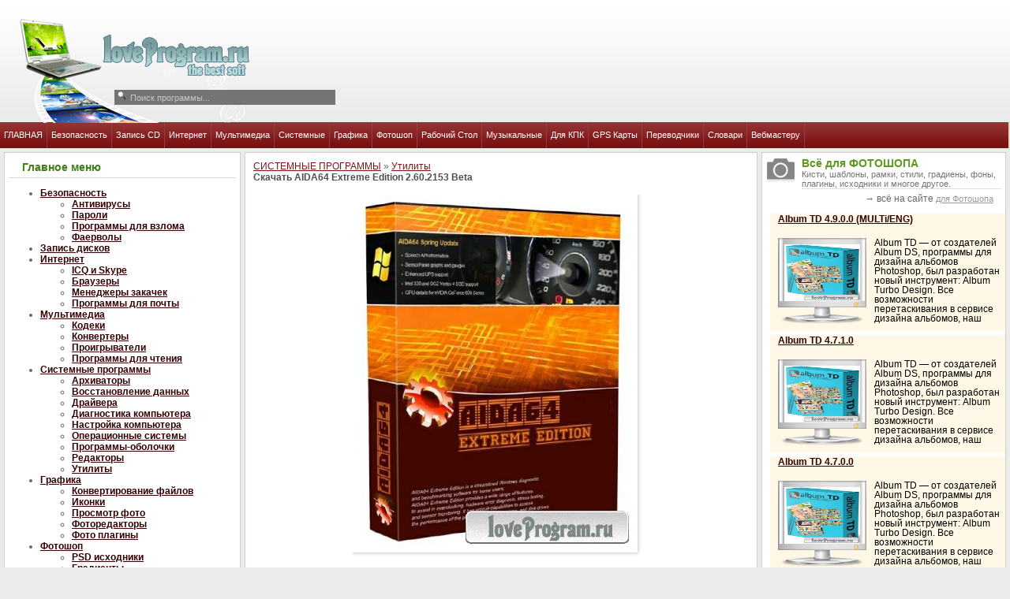

--- FILE ---
content_type: text/html; charset=windows-1251
request_url: https://loveprogram.ru/sistemnye-programmy/utility/14414-aida64-extreme-edition-2602153-beta.html
body_size: 20409
content:
<!DOCTYPE html PUBLIC "-//W3C//DTD XHTML 1.0 Transitional//EN" "http://www.w3.org/TR/xhtml1/DTD/xhtml1-transitional.dtd">
<html xmlns="http://www.w3.org/1999/xhtml">
<head>
  <meta http-equiv="Content-Type" content="text/html; charset=windows-1251" />
<title>AIDA64 Extreme Edition 2.60.2153 Beta</title>
<meta name="description" content="AIDA64 Extreme Edition - данная утилита является многофункциональным программным обеспечением для идентификации и тестирования практически любых компонентов персонального компьютера под упра" />
<meta name="keywords" content="about, информация, тестирования, Информация, Скачать, аппаратном, information, AIDA64, программах, Information, производительности, Windows, установленных, системе, программном, аппаратного, сетевых, network, Тесты, Подробная" />
<meta name="robots" content="all" />
<meta name="revisit-after" content="1 days" />
<link rel="search" type="application/opensearchdescription+xml" href="https://loveprogram.ru/engine/opensearch.php" title="Описания программ для компьютера" /> 
<link rel="canonical" href="https://loveprogram.ru/sistemnye-programmy/utility/14414-aida64-extreme-edition-2602153-beta.html" />
<link rel="alternate" type="application/rss+xml" title="Описания программ для компьютера" href="https://loveprogram.ru/rss.xml" />
<script type="text/javascript" src="/engine/classes/min/index.php?charset=windows-1251&amp;g=general&amp;3"></script>
<script type="text/javascript" src="/engine/classes/min/index.php?charset=windows-1251&amp;f=engine/classes/js/bbcodes.js,engine/classes/highslide/highslide.js&amp;3"></script>
  <link rel="stylesheet" href="/templates/program/css/style.css" type="text/css" />
  <meta http-equiv="X-UA-Compatible" content="IE=EmulateIE7" /> 
<link rel="icon" href="/favicon.ico" type="image/x-icon">
  <!--[if lte IE 7]>
  <link rel="stylesheet" href="/templates/program/css/style-ie.css" type="text/css" />
  <![endif]-->
  <!--[if IE 8]>
  <link rel="stylesheet" href="/templates/program/css/style-ie8.css" type="text/css" />
  <![endif]-->
  <!--[if IE 6]>
  <script src="/templates/program/js/DD_belatedPNG.js"></script>
  <script>
    DD_belatedPNG.fix('.logo');
  </script>
  <![endif]--> 
  </head>
<body>

<div class="head">
  <a href="/" class="logo"></a>

  <div class="head-banner"></div>
</div>
  <script Language="JavaScript" src="https://loveprogram.ru/menu.js" type="text/javascript"></script>  
<table class="contener" cellpadding="0" cellspacing="0">
  <tr>
  <td class="left-collom">
<script Language="JavaScript" src="https://loveprogram.ru/menul.js" type="text/javascript"></script>  
        
<noindex><div class="myblock">
 <div class="title-left" style="color: #674624;">Личный кабинет</div>
   <div class="left-text">
            

              
                
                                <form method="post" onsubmit="javascript:showBusyLayer()" action=''>                                
                    <table width="250" style="margin: 0px 0 0 10px; color: #000;">
                      <tr>
                        <td width="70px">
                          Логин
                        </td>
                        <td width="95px">
                          <input name="login_name" type="text" class="login-input-text" title="Ваш логин" value="Введите логин" onblur="if(this.value=='') this.value='Введите логин';" onfocus="if(this.value=='Введите логин') this.value='';" />
                          
                        </td>
                        <td rowspan="2">
                          <input onclick="submit();" type="image" class="enter" src="/templates/program/images/go.png" value="вход" /><input name="login" type="hidden" id="login" value="submit" />
                        </td>
                      </tr>
                      <tr>
                        <td>
                          Пароль
                          
                        </td>
                        <td>
                          <input name="login_password" type="password" class="login-input-text" title="Ваш пароль" value="пароль" onblur="if(this.value=='') this.value='пароль';" onfocus="if(this.value=='пароль') this.value='';" />
                        </td>
                      </tr>
                    </table>  
                                        <div style="padding-top:0px; padding-left:45px;"><a href="https://loveprogram.ru/index.php?do=register">Регистрация</a> : <a href="https://loveprogram.ru/index.php?do=lostpassword">Забыли пароль?</a></div>                
                                </form>

          </div>
</div></noindex>
        
<div class="myblock">
          <div class="title-left" style="color: #b41a3b;">Программы для записи дисков</div>
          <noindex><div class="left-more">&#8594; <a href="https://loveprogram.ru/zapis-diskov/">все Программы для записи дисков</a></div>
          <div class="left-text">
            <div class="l-spmar">
	<div class="l-spmar-title">
		<a href="https://loveprogram.ru/zapis-diskov/68891-poweriso-92-final-retail-portable.html">PowerISO 9.2 Final + Retail + Portable</a>
	</div>
	<div class="l-spmar-text">
		<div align="center"><!--dle_image_begin:https://loveprogram.ru/uploads/posts/2025-10/1761290152_9941.pow_riso_9.2_final___r_tail___portabl_.jpg|--><img src="https://loveprogram.ru/uploads/posts/2025-10/1761290152_9941.pow_riso_9.2_final___r_tail___portabl_.jpg" alt="PowerISO 9.2 Final + Retail + Portable" title="PowerISO 9.2 Final + Retail + Portable"  /><!--dle_image_end--></div><br /><b>PowerISO</b> — продвинутая программа для работы с образами дисков. PowerISO позволяет конвертировать их из одного формата в другой, сжимать, распаковывать, шифровать образы CD/DVD, а также открывать их с помощью встроенного эмулятора. Поддерживаются большинство форматов образов — ISO, BIN, NRG, CDI, DAA, MDF, BWI, B5I, LCD, CIF, P01, PDI, NCD, PXI, GI, FCD, VCD, C2D.<br /><br /><!--dle_spoiler Полное описалие: --><div class="title_spoiler"><img id="image-spa279368fc3d0d10fa9c46330d4bd1b18" style="vertical-align: middle;border: none;" alt="" src="/templates/program/dleimages/spoiler-plus.gif" />&nbsp;<a href="javascript:ShowOrHide('spa279368fc3d0d10fa9c46330d4bd1b18')"><!--spoiler_title-->Полное описалие:<!--spoiler_title_end--></a></div><div id="spa279368fc3d0d10fa9c46330d4bd1b18" class="text_spoiler" style="display:none;"><!--spoiler_text--><br />В программе используется технология компрессии-декомпрессии в реальном времени файлов образов с расширением DAA, что существенно уменьшает размеры файлов образов. Файлы образы можно резать на куски разных размеров и в сжатом виде пересылать с помощью почтовых программ или записывать на другие носители.<br /><br /><b>PowerISO</b> позволяет вам использовать файлы находящиеся в образе напрямую без распаковки, это существенно ускорит процесс работы с файлами. Список поддерживаемых форматов файлов образов достаточно велик, тут вам и ISO конечно же, BIN, MDF, NCD и так далее. PowerISO имеет встроенный эмулятор CD и DVD привода, вы также сможете создавать автозагрузочные файлобразы, программу можно встроить в контекстное меню, работает достаточно с высокой скоростью. Если рассматривать интерфейс PowerISO, то в целом он очень простой и есть Русская поддержка, что позволит вам еще быстрее разобраться с основными функциями.<br /><br /><b>Основные Возможности:</b><br />• Создание ISO образов из файлов с жесткого диска или CD/DVD<br />• Поддержка большинства форматов образов дисков, включая ISO, BIN, NRG, CDI, DAA и многих других<br />• Открытие и извлечение ISO файла<br />• Извлечение и редактирование образов без предварительной распаковки<br />• Преобразование файлов-образов между ISO/BIN и другими форматами<br />• Создание загрузочных ISO файлов<br />• Получение загрузочной информации из загрузочных файлов-образов<br />• Создание образов флоппи-дисков<br />• Оптимизация файлов для сохранения дискового пространства<br />• Монтирование образов дисков в качестве виртуального диска<br />• Интеграция в оболочку Windows<br />• Простой и удобный интерфейс<br />• Возможность записи CD/DVD дисков из образов<br /><br /><b>Main Features:</b><br />• Support almost all CD/DVD-ROM image file formats (ISO, BIN, NRG, IMG, DAA and so on).<br />Note: DAA (Direct-Access-Archive) is an advanced format for image file, which supports some advanced features, such as compression, password protection, and splitting to multiple volumes. It can be handled directly just like other formats, such as ISO, BIN, …<br />• Supports on-the-fly burning.<br />• Supports UDF image file.<br />• Create image file from hard disk files or CD/DVD-ROM.<br />• Edit an existing image file.<br />• Can edit and burn Audio CD image file.<br />• Extract files and folders from image file.<br />• Convert image files between ISO/BIN and other formats.<br />• Make bootable image file, get boot information from bootable image file.<br />• Make floppy disk image file.<br />• Optimize files to save disk space while saving image files.<br />• Mount image file with internal virtual drive. Even if the image file is saved as DAA format, the virtual drive can handle that format directly.<br />• Support shell integration, such as context menu, Drag and Drop, clipboard…<br />• Supports command-line parameters.<br />• Can open XBOX image file.<br />• Supports multiple languages<br /><br /><!--dle_spoiler Whats New in PowerISO --><div class="title_spoiler"><img id="image-sp1be86f835729b510752ec97028281cc5" style="vertical-align: middle;border: none;" alt="" src="/templates/program/dleimages/spoiler-plus.gif" />&nbsp;<a href="javascript:ShowOrHide('sp1be86f835729b510752ec97028281cc5')"><!--spoiler_title-->Whats New in PowerISO<!--spoiler_title_end--></a></div><div id="sp1be86f835729b510752ec97028281cc5" class="text_spoiler" style="display:none;"><!--spoiler_text--><br />http://www.poweriso.com/tutorials/history.htm<br /><!--spoiler_text_end--></div><!--/dle_spoiler--><br /><br /><div align="center"><noindex><a href="https://img89.pixhost.to/images/846/383322152_cuwvwjducexm.jpg"  rel="nofollow"><!--dle_image_begin:https://t89.pixhost.to/thumbs/846/383322152_cuwvwjducexm.jpg|--><img src="https://t89.pixhost.to/thumbs/846/383322152_cuwvwjducexm.jpg" alt="PowerISO 9.2 Final + Retail + Portable" title="PowerISO 9.2 Final + Retail + Portable"  /><!--dle_image_end--></a></noindex> <noindex><a href="https://img89.pixhost.to/images/846/383322154_ohymbscgyua.jpg"  rel="nofollow"><!--dle_image_begin:https://t89.pixhost.to/thumbs/846/383322154_ohymbscgyua.jpg|--><img src="https://t89.pixhost.to/thumbs/846/383322154_ohymbscgyua.jpg" alt="PowerISO 9.2 Final + Retail + Portable" title="PowerISO 9.2 Final + Retail + Portable"  /><!--dle_image_end--></a></noindex> <noindex><a href="https://img89.pixhost.to/images/846/383322155_amwdljooeq.jpg"  rel="nofollow"><!--dle_image_begin:https://t89.pixhost.to/thumbs/846/383322155_amwdljooeq.jpg|--><img src="https://t89.pixhost.to/thumbs/846/383322155_amwdljooeq.jpg" alt="PowerISO 9.2 Final + Retail + Portable" title="PowerISO 9.2 Final + Retail + Portable"  /><!--dle_image_end--></a></noindex></div><br /><br /><u>Информация о программе:</u><br /><b>Год выпуска:</b> 2025<br /><b>Платформа:</b> Windows® 11/10/8.1/8/7/2000/XP/2003/Vista<br /><b>Язык интерфейса:</b> Multilanguage / Русский / English<br /><b>Лекарство:</b> keygen-R2R | portable<br /><b>Размер файла:</b> 60.12 MB<br /><br /><b>Скачать PowerISO 9.2 Final + Retail + Portable</b><br /><!--QuoteBegin--><div class="quote"><!--QuoteEBegin--><noindex><a href="https://ma.d-nl.net/deb3eaf4bb/PowerISO_9.2.rar.html"  rel="nofollow"><b>Скачать | Download | Turbobit.net</b></a></noindex><br /><br /><noindex><a href="https://ma.d-nl.net/30d5da89fb/PowerISO_9.2.rar"  rel="nofollow"><b>Скачать | Download | Hitfile.net</b></a></noindex><br /><br /><noindex><a href="https://trbt.cc/98uzjv6nzdrd/PowerISO_9.2.rar.html"  rel="nofollow"><b>Скачать | Download | Turbo.cc</b></a></noindex><br /><br /><noindex><a href="https://nitroflare.com/view/ED05FB3B55E4C68/PowerISO_9.2.rar"  rel="nofollow"><b>Скачать | Download | Nitroflare.com</b></a></noindex><br /><br /><noindex><a href="https://htfl.net/iQo9wgB/PowerISO_9.2.rar.html"  rel="nofollow"><b>Скачать | Download | Hitfal.net</b></a></noindex><!--QuoteEnd--></div><!--QuoteEEnd--><br /><br /><br /><br /><!--spoiler_text_end--></div><!--/dle_spoiler-->
	</div>
	<div align="right"><a href="https://loveprogram.ru/zapis-diskov/68891-poweriso-92-final-retail-portable.html">подробнее</a></div>
</div>
<div class="l-spmar">
	<div class="l-spmar-title">
		<a href="https://loveprogram.ru/zapis-diskov/68805-daemon-tools-lite-12302361-final.html">DAEMON Tools Lite 12.3.0.2361 Final</a>
	</div>
	<div class="l-spmar-text">
		<div align="center"><!--dle_image_begin:https://loveprogram.ru/uploads/posts/2025-10/1760199753_4751.da_mon_tools_lit__12.3.0.2361_final.jpg|--><img src="https://loveprogram.ru/uploads/posts/2025-10/1760199753_4751.da_mon_tools_lit__12.3.0.2361_final.jpg" alt="DAEMON Tools Lite 12.3.0.2361 Final" title="DAEMON Tools Lite 12.3.0.2361 Final"  /><!--dle_image_end--></div><br /><b>DAEMON Tools Lite</b> — это компактный эмулятор CD/DVD-приводов — позволяет эмулировать абсолютно любой образ диска, сделанный утилитой для копирования дисков (например, CloneCD). Точно так же в этот эмулятор можно «вставить» скопированные на винчестер аудио-CD или DVD-диски.<br /><br /><!--dle_spoiler Полное описалие: --><div class="title_spoiler"><img id="image-sp186ddbf9653d7a4465b83c34aa02eb13" style="vertical-align: middle;border: none;" alt="" src="/templates/program/dleimages/spoiler-plus.gif" />&nbsp;<a href="javascript:ShowOrHide('sp186ddbf9653d7a4465b83c34aa02eb13')"><!--spoiler_title-->Полное описалие:<!--spoiler_title_end--></a></div><div id="sp186ddbf9653d7a4465b83c34aa02eb13" class="text_spoiler" style="display:none;"><!--spoiler_text--><br /><b>Daemon Tools Lite на компьютер</b>:<br />Можно работать с образами программ и игр любого размера. Есть возможность редактировать уже имеющиеся образы или создавать собственные, используя любые файлы на компьютере. С помощью стандартных инструментов можно создать подборку с любыми треками и записать его на диск в нужном формате для проигрывания в машине.<br /><br /><b>Daemon Tools Lite</b> позволяет создавать виртуальные жесткие диски для хранения данных, а также использовать функцию RAM для ощутимого увеличения быстродействия компьютера. Утилита может не просто записывать образы на флешку, например, с нужной операционной системой, но и копировать информацию на съемный носитель и устанавливать на него пароль, для надежной защиты данных.<br /><br /><b>Виртуализация приводов</b>:<br />• Создание до 4-х виртуальных приводов (2 DT и 2 SCSI) для монтирования нескольких образов<br />• Настройка виртуальных дисков: изменение буквы диска, DVD региона и т.д.<br />• Монтирование *.mdx, *.mds/*.mdf, *.iso, *.b5t, *.b6t, *.bwt, *.ccd, *.cdi, *.bin/*.cue, *.ape/*.cue, *.nrg, *.pdi, *.isz образов на виртуальные приводы<br /><br /><b>Основные функции резервного копирования</b>:<br />• Создание .iso, *.mds/*.mdf and *.mdx образов из CD/DVD/Blu-ray дисков<br />• Защита образов паролем<br />• Сжатие образов<br />• Управление Каталогом образов<br /><br /><!--dle_spoiler Whats New in DAEMON Tools Lite --><div class="title_spoiler"><img id="image-sp7b356bd5d2d00aca146016f558530400" style="vertical-align: middle;border: none;" alt="" src="/templates/program/dleimages/spoiler-plus.gif" />&nbsp;<a href="javascript:ShowOrHide('sp7b356bd5d2d00aca146016f558530400')"><!--spoiler_title-->Whats New in DAEMON Tools Lite<!--spoiler_title_end--></a></div><div id="sp7b356bd5d2d00aca146016f558530400" class="text_spoiler" style="display:none;"><!--spoiler_text--><br />https://www.daemon-tools.cc/releasenotes/dtlite<br /><!--spoiler_text_end--></div><!--/dle_spoiler--><br /><br /><div align="center"><noindex><a href="https://img87.pixhost.to/images/740/360706272_pwxvmxebwtseg.jpg"  rel="nofollow"><!--dle_image_begin:https://t87.pixhost.to/thumbs/740/360706272_pwxvmxebwtseg.jpg|--><img src="https://t87.pixhost.to/thumbs/740/360706272_pwxvmxebwtseg.jpg" alt="DAEMON Tools Lite 12.3.0.2361 Final" title="DAEMON Tools Lite 12.3.0.2361 Final"  /><!--dle_image_end--></a></noindex> <noindex><a href="https://img87.pixhost.to/images/740/360706283_krukuyqkamobdf.jpg"  rel="nofollow"><!--dle_image_begin:https://t87.pixhost.to/thumbs/740/360706283_krukuyqkamobdf.jpg|--><img src="https://t87.pixhost.to/thumbs/740/360706283_krukuyqkamobdf.jpg" alt="DAEMON Tools Lite 12.3.0.2361 Final" title="DAEMON Tools Lite 12.3.0.2361 Final"  /><!--dle_image_end--></a></noindex> <noindex><a href="https://img87.pixhost.to/images/740/360706289_dcyhoxjplup.jpg"  rel="nofollow"><!--dle_image_begin:https://t87.pixhost.to/thumbs/740/360706289_dcyhoxjplup.jpg|--><img src="https://t87.pixhost.to/thumbs/740/360706289_dcyhoxjplup.jpg" alt="DAEMON Tools Lite 12.3.0.2361 Final" title="DAEMON Tools Lite 12.3.0.2361 Final"  /><!--dle_image_end--></a></noindex></div><br /><br /><u>Информация о программе:</u><br /><b>Год выпуска:</b> 2025<br /><b>Платформа:</b> Windows® 11/10/8.1/8/7/XP<br /><b>Язык интерфейса:</b> Multilanguage / Русский / English<br /><b>Лекарство:</b> не требуется / Freeware<br /><b>Размер файла:</b> 60.98 MB<br /><br /><b>Скачать DAEMON Tools Lite 12.3.0.2361 Final</b><br /><!--QuoteBegin--><div class="quote"><!--QuoteEBegin--><noindex><a href="https://ma.d-nd.net/577a4e4f43/DAEMON_Tools_Lite_12.3.0.2361.exe.html"  rel="nofollow"><b>Скачать | Download | Turbobit.net</b></a></noindex><br /><br /><noindex><a href="https://ma.d-nd.net/23c932b9a2/DAEMON_Tools_Lite_12.3.0.2361.exe"  rel="nofollow"><b>Скачать | Download | Hitfile.net</b></a></noindex><br /><br /><noindex><a href="https://trbt.cc/rowkk35aa0cv/DAEMON_Tools_Lite_12.3.0.2361.exe.html"  rel="nofollow"><b>Скачать | Download | Turbo.cc</b></a></noindex><br /><br /><noindex><a href="https://nitroflare.com/view/7A3F514858E4802/DAEMON_Tools_Lite_12.3.0.2361.exe"  rel="nofollow"><b>Скачать | Download | Nitroflare.com</b></a></noindex><br /><br /><noindex><a href="https://htfl.net/jKmTB6k/DAEMON_Tools_Lite_12.3.0.2361.exe.html"  rel="nofollow"><b>Скачать | Download | Hitfal.net</b></a></noindex><!--QuoteEnd--></div><!--QuoteEEnd--><br /><br /><br /><br /><!--spoiler_text_end--></div><!--/dle_spoiler-->
	</div>
	<div align="right"><a href="https://loveprogram.ru/zapis-diskov/68805-daemon-tools-lite-12302361-final.html">подробнее</a></div>
</div>
<div class="l-spmar">
	<div class="l-spmar-title">
		<a href="https://loveprogram.ru/zapis-diskov/68784-roxio-easy-cd-dvd-burning-2-v2001250-multieng.html">Roxio Easy CD & DVD Burning 2 v20.0.125.0 (MULTi/ENG)</a>
	</div>
	<div class="l-spmar-text">
		<div align="center"><!--dle_image_begin:https://loveprogram.ru/uploads/posts/2025-10/1760028899_6771.roxio__asy_cd___dvd_burning_2_v20.0.125.0__multi__ng_.jpg|--><img src="https://loveprogram.ru/uploads/posts/2025-10/1760028899_6771.roxio__asy_cd___dvd_burning_2_v20.0.125.0__multi__ng_.jpg" alt="Roxio Easy CD &amp; DVD Burning 2 v20.0.125.0 (MULTi/ENG)" title="Roxio Easy CD &amp; DVD Burning 2 v20.0.125.0 (MULTi/ENG)"  /><!--dle_image_end--></div><br /><b>Roxio Easy CD & DVD Burning</b> — позволит копирование и запись компакт-дисков и DVD-дисков, редактирование и преобразование аудио, создание DVD-дисков с главами и меню. Воспользуйтесь ведущим в отрасли набором инструментов для записи и копирования CD и DVD в несколько простых кликов? Просто перетащите бесценные музыкальные, фото- и видеофайлы с рабочего стола на диск. Если ваш компьютер может его прочитать, это программное обеспечение может его записать!<br /><br /><!--dle_spoiler Полное описалие: --><div class="title_spoiler"><img id="image-sp815b619d6db5b328f80805bd39896d48" style="vertical-align: middle;border: none;" alt="" src="/templates/program/dleimages/spoiler-plus.gif" />&nbsp;<a href="javascript:ShowOrHide('sp815b619d6db5b328f80805bd39896d48')"><!--spoiler_title-->Полное описалие:<!--spoiler_title_end--></a></div><div id="sp815b619d6db5b328f80805bd39896d48" class="text_spoiler" style="display:none;"><!--spoiler_text--><br /><b>Easy CD & DVD Burning 2 — Программа для записи CD и DVD дисков</b><br />— Копирование и запись компакт-дисков и DVD-дисков<br />— Запись компакт-дисков, редактирование и конвертирование аудио<br />— Авторские DVD-диски с главами и меню<br />— Создание или запись DVD из файла образа ISO<br />— Резервное копирование и архивирование данных на диск<br /><br /><b>Отраслевой стандарт для записи</b><br />— Перетаскивайте файлы прямо с рабочего стола и легко копируйте* или записывайте CD и DVD.<br />— С легкостью создавайте диски с данными, аудио-, фото- или видеофайлами.<br />— Резервное копирование или архивирование файлов на нескольких дисках<br />— Запись фотографий на диск<br />— Создавайте и записывайте файлы образов ISO<br />— Легко стирайте диски или дорабатывайте их.<br /><br /><b>Создание аудио компакт-дисков</b><br />— Копируйте* и конвертируйте аудио в нужный формат и воспроизводите на ПК, смартфоне или любимом устройстве.<br />— Оцифровывайте пластинки и кассеты<br />— Копируйте компакт-диски и записывайте аудио<br />— Редактирование аудио, информации о песнях и создание пользовательских музыкальных компакт-дисков<br />— Автоматическое добавление метаданных исполнителя и обложек альбомов с помощью встроенной технологии Gracenote®<br />— Запись голоса за кадром и захват видео<br /><br /><b>Авторские DVD-диски</b><br />— Превратите ваши видео в профессионально выглядящие диски с помощью Roxio MyDVD.<br />— Добавляйте настраиваемые DVD меню и главы к вашим видео.<br />— Быстрая обрезка видео<br />— Выберите один из 20 тематических шаблонов меню и персонализируйте его с помощью пользовательского фонового изображения и музыки<br />— Объединение нескольких видео на одном диске и воспроизведение на домашнем DVD-плеере.<br /><br /><b>Редактирование медиафайлов</b><br />— Поворот и обрезка фотографий<br />— Создавайте потрясающие видеослайд-шоу<br />— Улучшайте звук и добавляйте эффекты<br />— Создавайте персонализированные этикетки для дисков<br /><br /><b>Копировать и конвертировать медиафайлы</b><br />— Оцифровывайте аудио с пластинок и кассет<br />— Редактирование и конвертирование аудио и фотографий<br />— Конвертировать видео в популярные форматы<br />— Пакетное преобразование файлов<br /><br /><b>System Requirements</b>:<br />— Microsoft Windows 11, 10, Windows 8.x, Windows 7 SP1<br />— Multi-core processor highly recommended<br />— For data burning and copy, audio capture, and editing: Intel® 1.6GHz Pentium 4 Processor or AMD equivalent, 1GB RAM<br />— For video or photo editing, conversion, and playback: Intel Pentium 4 2GHz processor or AMD equivalent and 2GB RAM<br />— 1024?768 DirectX 9.0c compatible graphics card with at least 16-bit color setting, sound card, DVD-ROM drive<br />— Internet Explorer 7 and above<br />— Windows Media Player version 10 and above<br /><br /><b>For burning and disc copy</b><br />— MyDVD video disc authoring requires 64-bit OS<br />— DVD and BD copy, as well as video editing and authoring, may require a large amount of free disk space, up to 10's of GB<br />— Multimedia compliant CD, DVD recordable drive<br /><br /><b>For video capture</b><br />OHCI compliant IEEE 1394 FireWire card for use with DV cameras or Roxio Video Capture USB for analog sources<br /><br /><b>Supported Languages</b><br />English, French, Italian, German, Spanish, Dutch, Japanese<br /><br /><div align="center"><noindex><a href="https://img89.pixhost.to/images/723/382250294_uqoucrtyyt.jpg"  rel="nofollow"><!--dle_image_begin:https://t89.pixhost.to/thumbs/723/382250294_uqoucrtyyt.jpg|--><img src="https://t89.pixhost.to/thumbs/723/382250294_uqoucrtyyt.jpg" alt="Roxio Easy CD &amp; DVD Burning 2 v20.0.125.0 (MULTi/ENG)" title="Roxio Easy CD &amp; DVD Burning 2 v20.0.125.0 (MULTi/ENG)"  /><!--dle_image_end--></a></noindex> <noindex><a href="https://img89.pixhost.to/images/723/382250297_watasrbetey.jpg"  rel="nofollow"><!--dle_image_begin:https://t89.pixhost.to/thumbs/723/382250297_watasrbetey.jpg|--><img src="https://t89.pixhost.to/thumbs/723/382250297_watasrbetey.jpg" alt="Roxio Easy CD &amp; DVD Burning 2 v20.0.125.0 (MULTi/ENG)" title="Roxio Easy CD &amp; DVD Burning 2 v20.0.125.0 (MULTi/ENG)"  /><!--dle_image_end--></a></noindex> <noindex><a href="https://img89.pixhost.to/images/723/382250300_csijwtkeivm.jpg"  rel="nofollow"><!--dle_image_begin:https://t89.pixhost.to/thumbs/723/382250300_csijwtkeivm.jpg|--><img src="https://t89.pixhost.to/thumbs/723/382250300_csijwtkeivm.jpg" alt="Roxio Easy CD &amp; DVD Burning 2 v20.0.125.0 (MULTi/ENG)" title="Roxio Easy CD &amp; DVD Burning 2 v20.0.125.0 (MULTi/ENG)"  /><!--dle_image_end--></a></noindex><br /><noindex><a href="https://img89.pixhost.to/images/723/382250304_qvriyirrxcraox.jpg"  rel="nofollow"><!--dle_image_begin:https://t89.pixhost.to/thumbs/723/382250304_qvriyirrxcraox.jpg|--><img src="https://t89.pixhost.to/thumbs/723/382250304_qvriyirrxcraox.jpg" alt="Roxio Easy CD &amp; DVD Burning 2 v20.0.125.0 (MULTi/ENG)" title="Roxio Easy CD &amp; DVD Burning 2 v20.0.125.0 (MULTi/ENG)"  /><!--dle_image_end--></a></noindex> <noindex><a href="https://img89.pixhost.to/images/723/382250307_bawayvilbsh.jpg"  rel="nofollow"><!--dle_image_begin:https://t89.pixhost.to/thumbs/723/382250307_bawayvilbsh.jpg|--><img src="https://t89.pixhost.to/thumbs/723/382250307_bawayvilbsh.jpg" alt="Roxio Easy CD &amp; DVD Burning 2 v20.0.125.0 (MULTi/ENG)" title="Roxio Easy CD &amp; DVD Burning 2 v20.0.125.0 (MULTi/ENG)"  /><!--dle_image_end--></a></noindex> <noindex><a href="https://img89.pixhost.to/images/723/382250308_enoybnujvyrfkl.jpg"  rel="nofollow"><!--dle_image_begin:https://t89.pixhost.to/thumbs/723/382250308_enoybnujvyrfkl.jpg|--><img src="https://t89.pixhost.to/thumbs/723/382250308_enoybnujvyrfkl.jpg" alt="Roxio Easy CD &amp; DVD Burning 2 v20.0.125.0 (MULTi/ENG)" title="Roxio Easy CD &amp; DVD Burning 2 v20.0.125.0 (MULTi/ENG)"  /><!--dle_image_end--></a></noindex></div><br /><br /><u>Информация о программе:</u><br /><b>Год выпуска:</b> 2025<br /><b>Платформа:</b> Windows® 11/10/8.1/8/7<br /><b>Язык интерфейса:</b> Multilanguage / English / Русского нет<br /><b>Лекарство:</b> serial<br /><b>Размер файла:</b> 3.98 GB<br /><br /><b>Скачать Roxio Easy CD & DVD Burning 2 v20.0.125.0 (MULTi/ENG)</b><br /><!--QuoteBegin--><div class="quote"><!--QuoteEBegin--><noindex><a href="https://ma.d-nd.net/19ba629fef/Roxio_Easy_CD_DVD_Burning_2_20.0.125.rar.html"  rel="nofollow"><b>Скачать | Download | Turbobit.net</b></a></noindex><br /><br /><noindex><a href="https://ma.d-nd.net/d5ebe9a17b/Roxio_Easy_CD_DVD_Burning_2_20.0.125.rar"  rel="nofollow"><b>Скачать | Download | Hitfile.net</b></a></noindex><br /><br /><noindex><a href="https://trbt.cc/ok9mxxiqe9ql/Roxio_Easy_CD_DVD_Burning_2_20.0.125.rar.html"  rel="nofollow"><b>Скачать | Download | Turbo.cc</b></a></noindex><br /><br /><noindex><a href="https://nitroflare.com/view/2EAAFB0B7B4AC20/Roxio_Easy_CD_DVD_Burning_2_20.0.125.rar"  rel="nofollow"><b>Скачать | Download | Nitroflare.com</b></a></noindex><br /><br /><noindex><a href="https://htfl.net/ZqJkpNB/Roxio_Easy_CD_DVD_Burning_2_20.0.125.rar.html"  rel="nofollow"><b>Скачать | Download | Hitfal.net</b></a></noindex><!--QuoteEnd--></div><!--QuoteEEnd--><br /><br /><br /><br /><!--spoiler_text_end--></div><!--/dle_spoiler-->
	</div>
	<div align="right"><a href="https://loveprogram.ru/zapis-diskov/68784-roxio-easy-cd-dvd-burning-2-v2001250-multieng.html">подробнее</a></div>
</div>
<div class="l-spmar">
	<div class="l-spmar-title">
		<a href="https://loveprogram.ru/zapis-diskov/68754-anyburn-pro-660-final-portable.html">AnyBurn Pro 6.6.0 Final + Portable</a>
	</div>
	<div class="l-spmar-text">
		<div align="center"><!--dle_image_begin:https://loveprogram.ru/uploads/posts/2025-10/1759432082_6071.anyburn_pro_6.6.0_final___portabl_.jpg|--><img src="https://loveprogram.ru/uploads/posts/2025-10/1759432082_6071.anyburn_pro_6.6.0_final___portabl_.jpg" alt="AnyBurn Pro 6.6.0 Final + Portable" title="AnyBurn Pro 6.6.0 Final + Portable"  /><!--dle_image_end--></div><br /><b>AnyBurn Pro</b> — это небольшая программка для работы с CD/DVD/Blue-ray дисками. AnyBurn Pro поможет записать на диск готовые образы или отдельные файлы и папки, записать Audio-CD из имеющихся файлов аудиоформата, стереть перезаписываемый диск, создать образ диска или отдельных папок/файлов, скопировать диск и др. операции.<br /><br /><!--dle_spoiler Полное описалие: --><div class="title_spoiler"><img id="image-spd04bd17e9906e24435d52cfbd2eaafc7" style="vertical-align: middle;border: none;" alt="" src="/templates/program/dleimages/spoiler-plus.gif" />&nbsp;<a href="javascript:ShowOrHide('spd04bd17e9906e24435d52cfbd2eaafc7')"><!--spoiler_title-->Полное описалие:<!--spoiler_title_end--></a></div><div id="spd04bd17e9906e24435d52cfbd2eaafc7" class="text_spoiler" style="display:none;"><!--spoiler_text--><br />Интерфейс программы достаточно удобен: главное окно представляет из себя набор закладок, которые выбираются в зависимости от конкретной задачи. Этот инструмент станет неплохой альтернативой существующим платным и «тяжелым» программам по управлению CD/DVD/Blue-ray дисков.<br /><br /><b>Основные возможности AnyBurn Pro:</b><br />— Быстрая запись дисков,<br />— Быстрое создание образов,<br />— Поддерживается работа с мультисессией,<br />— Возможность конвертирования файлов,<br />— Предоставляется информация как о диске, так и самом приводе.<br />— Конвертировать форматы аудиофайлов<br />— Установите Windows на USB-накопитель<br /><br /><b>Main Features:</b><br />• Burn image file to disc<br />• Burn files and folders to disc<br />• Burn Audio CD from mp3, flac, ape, wma, wav files<br />• Erase rewritable disc<br />• Copy disc to image file<br />• Copy disc to another disc<br />• Browse or extract image file<br />• Edit image file<br />• Create image file from files and folders<br />• Convert image files<br />• View drive and disc information<br />• Rip Audio CD to mp3, flac, ape, wma, wav files.<br />• Create bootable USB drive<br />• Test disc sectors<br />• Install Windows to USB drive<br />• Convert Audio file formats<br /><br /><b>System requirement:</b><br />— 32-bit Windows: Windows 2000, Windows XP, Windows 2003, Windows Vista, Windows 2008, Windows 7, Windows 8 / 8.1, Windows 10, Windows 11<br />— 64-bit Windows: Windows XP, Windows 2003, Windows Vista, Windows 2008, Windows 7, Windows 8 / 8.1, Windows 10, Windows 11<br />— Intel Pentium 166MHz or above.<br />— 64MB memory.<br />— At least 10MB hard disk space.<br />— A CD, DVD or Blu-ray drive.<br /><br /><!--dle_spoiler Whats New in AnyBurn Pro --><div class="title_spoiler"><img id="image-spc344522314fed041db60b2bf34e1c1c8" style="vertical-align: middle;border: none;" alt="" src="/templates/program/dleimages/spoiler-plus.gif" />&nbsp;<a href="javascript:ShowOrHide('spc344522314fed041db60b2bf34e1c1c8')"><!--spoiler_title-->Whats New in AnyBurn Pro<!--spoiler_title_end--></a></div><div id="spc344522314fed041db60b2bf34e1c1c8" class="text_spoiler" style="display:none;"><!--spoiler_text--><br />http://www.anyburn.com/tutorials/history.htm<br /><!--spoiler_text_end--></div><!--/dle_spoiler--><br /><br /><div align="center"><noindex><a href="https://img87.pixhost.to/images/1190/364816306_txgavgxmfhpmlh.jpg"  rel="nofollow"><!--dle_image_begin:https://t87.pixhost.to/thumbs/1190/364816306_txgavgxmfhpmlh.jpg|--><img src="https://t87.pixhost.to/thumbs/1190/364816306_txgavgxmfhpmlh.jpg" alt="AnyBurn Pro 6.6.0 Final + Portable" title="AnyBurn Pro 6.6.0 Final + Portable"  /><!--dle_image_end--></a></noindex> <noindex><a href="https://img87.pixhost.to/images/1190/364816307_yjqyvtxkugn.jpg"  rel="nofollow"><!--dle_image_begin:https://t87.pixhost.to/thumbs/1190/364816307_yjqyvtxkugn.jpg|--><img src="https://t87.pixhost.to/thumbs/1190/364816307_yjqyvtxkugn.jpg" alt="AnyBurn Pro 6.6.0 Final + Portable" title="AnyBurn Pro 6.6.0 Final + Portable"  /><!--dle_image_end--></a></noindex> <noindex><a href="https://img87.pixhost.to/images/1190/364816309_jwuhuqukgo.jpg"  rel="nofollow"><!--dle_image_begin:https://t87.pixhost.to/thumbs/1190/364816309_jwuhuqukgo.jpg|--><img src="https://t87.pixhost.to/thumbs/1190/364816309_jwuhuqukgo.jpg" alt="AnyBurn Pro 6.6.0 Final + Portable" title="AnyBurn Pro 6.6.0 Final + Portable"  /><!--dle_image_end--></a></noindex><br /><noindex><a href="https://img87.pixhost.to/images/1190/364816310_mfsobdvbdnf.jpg"  rel="nofollow"><!--dle_image_begin:https://t87.pixhost.to/thumbs/1190/364816310_mfsobdvbdnf.jpg|--><img src="https://t87.pixhost.to/thumbs/1190/364816310_mfsobdvbdnf.jpg" alt="AnyBurn Pro 6.6.0 Final + Portable" title="AnyBurn Pro 6.6.0 Final + Portable"  /><!--dle_image_end--></a></noindex> <noindex><a href="https://img87.pixhost.to/images/1190/364816311_mavrevnksie.jpg"  rel="nofollow"><!--dle_image_begin:https://t87.pixhost.to/thumbs/1190/364816311_mavrevnksie.jpg|--><img src="https://t87.pixhost.to/thumbs/1190/364816311_mavrevnksie.jpg" alt="AnyBurn Pro 6.6.0 Final + Portable" title="AnyBurn Pro 6.6.0 Final + Portable"  /><!--dle_image_end--></a></noindex> <noindex><a href="https://img87.pixhost.to/images/1190/364816313_okyuvpwcjeet.jpg"  rel="nofollow"><!--dle_image_begin:https://t87.pixhost.to/thumbs/1190/364816313_okyuvpwcjeet.jpg|--><img src="https://t87.pixhost.to/thumbs/1190/364816313_okyuvpwcjeet.jpg" alt="AnyBurn Pro 6.6.0 Final + Portable" title="AnyBurn Pro 6.6.0 Final + Portable"  /><!--dle_image_end--></a></noindex></div><br /><br /><u>Информация о программе:</u><br /><b>Год выпуска:</b> 2025<br /><b>Платформа:</b> Windows® 11/10/8.1/8/7/Vista/XP<br /><b>Язык интерфейса:</b> Multilanguage / Русский / English<br /><b>Лекарство:</b> keygen | portable<br /><b>Размер файла:</b> 25.88 MB<br /><br /><b>Скачать AnyBurn Pro 6.6.0 Final + Portable</b><br /><!--QuoteBegin--><div class="quote"><!--QuoteEBegin--><noindex><a href="https://ma.d-nl.net/e97323e289/AnyBurn_Pro_6.6.rar.html"  rel="nofollow"><b>Скачать | Download | Turbobit.net</b></a></noindex><br /><br /><noindex><a href="https://ma.d-nl.net/395c5ea9fc/AnyBurn_Pro_6.6.rar"  rel="nofollow"><b>Скачать | Download | Hitfile.net</b></a></noindex><br /><br /><noindex><a href="https://trbt.cc/m1fkye8h7xij/AnyBurn_Pro_6.6.rar.html"  rel="nofollow"><b>Скачать | Download | Turbo.cc</b></a></noindex><br /><br /><noindex><a href="https://nitroflare.com/view/331198289485422/AnyBurn_Pro_6.6.rar"  rel="nofollow"><b>Скачать | Download | Nitroflare.com</b></a></noindex><br /><br /><noindex><a href="https://htfl.net/COitLEr/AnyBurn_Pro_6.6.rar.html"  rel="nofollow"><b>Скачать | Download | Hitfal.net</b></a></noindex><!--QuoteEnd--></div><!--QuoteEEnd--><br /><br /><br /><br /><!--spoiler_text_end--></div><!--/dle_spoiler-->
	</div>
	<div align="right"><a href="https://loveprogram.ru/zapis-diskov/68754-anyburn-pro-660-final-portable.html">подробнее</a></div>
</div>
<div class="l-spmar">
	<div class="l-spmar-title">
		<a href="https://loveprogram.ru/zapis-diskov/68646-vso-convertxtodvd-750136-final-portable.html">VSO ConvertXtoDVD 7.5.0.136 Final + Portable</a>
	</div>
	<div class="l-spmar-text">
		<div align="center"><!--dle_image_begin:https://loveprogram.ru/uploads/posts/2025-09/1758213108_1561.vso_conv_rtxtodvd_7.5.0.136_final___portabl_.jpg|--><img src="https://loveprogram.ru/uploads/posts/2025-09/1758213108_1561.vso_conv_rtxtodvd_7.5.0.136_final___portabl_.jpg" alt="VSO ConvertXtoDVD 7.5.0.136 Final + Portable" title="VSO ConvertXtoDVD 7.5.0.136 Final + Portable"  /><!--dle_image_end--></div><br /><b>VSO ConvertXtoDVD</b> — программа, предназначенная для преобразования видео в формат, совместимый с DVD Video, и последующей записи содержимого на DVD. Программа поддерживает видео файлы AVI, Mpeg, Mpeg4, DivX, Xvid, MOV, WMV, WMV HD, DV, MKV, DVD, а также потоковое видео. Для работы программы не нужны внешние AVI-кодеки, поскольку она использует собственные. ConvertXtoDVD может автоматически создавать фрагменты (chapters), поддерживает наличие нескольких аудиодорожек, работает с субтитрами (.SRT .SUB/IDX .SSA).<br /><br /><!--dle_spoiler Полное описалие: --><div class="title_spoiler"><img id="image-spc99ac56ef5f4eec7db5fbc4dde615598" style="vertical-align: middle;border: none;" alt="" src="/templates/program/dleimages/spoiler-plus.gif" />&nbsp;<a href="javascript:ShowOrHide('spc99ac56ef5f4eec7db5fbc4dde615598')"><!--spoiler_title-->Полное описалие:<!--spoiler_title_end--></a></div><div id="spc99ac56ef5f4eec7db5fbc4dde615598" class="text_spoiler" style="display:none;"><!--spoiler_text--><br />Также программа поддерживает создание несложного меню для DVD, в котором можно установить фон, выбрать цвет и другие параметры шрифта для надписей. Умеет конвертировать AVI, Mpeg, Mpeg4, DivX, Xvid, MOV, WMV, WMV HD, DV, MKV, DVD в DVD. Формат изображения, автоматически определится или предоставляется выбор вам. Имеет полностью переписанный интерфейс с поддержкой подзаголовков и большим количеством новых параметров настройки.<br /><br /><b>ConvertXtoDVD</b> был разработан так чтобы Вы ни о чём не думали. Добавьте 1 или несколько видеофайлов, вставьте пустой DVD и Ваши видеофайлы будут автоматически конвертированы и записаны на DVD с главами и изящным меню DVD. Не нужно никаких внешних кодеков.<br /><br /><b>Основные особенности ConvertXtoDVD:</b><br />• Поддержка AVI, Mpeg, Mpeg4, DivX, Xvid, MOV, WMV, WMV HD, DV, MKV, DVD видео форматов<br />• Поддержка извлечения видео потока из видео камкордеров, видеокамер, TV/Sat, карт видео захвата<br />• Соединение видео материала до 4 часов непрерывно<br />• Поддержка AC3, DTS, PCM, OGG, MP3 и других аудио форматов<br />• Создание титров и субтитров с поддержкой SRT .SUB, IDX .SSA форматов<br />• NTSC, PAL конвертирование<br />• Выбор параметров для сохранения<br />• Предварительный просмотр во встроенном проигрывателе<br />• Прожиг готового проекта на DVD<br />• Поддержка CD-R/RW, DVD-R/RW, DVD+R/RW, DVD-RAM, DVD+R DL, DVD-R DL, BD-R, BD-RE болванок и приводов<br />• Поддержка Double Layer и HD-Burn технологий<br />• Создание красочных меню<br />• Встроены мастера для более легкой и простой работы<br />• Высокая скорость работы<br />• Высокое качество результата<br />• Приятный и удобный интерфейс.<br /><br /><b>Основные возможности обновления:</b><br />• Новая версия VSO ConvertXtoDVD представляет широкий спектр интересных, новых функций и улучшений, в том числе:<br /><br /><b>64 бита</b>:<br />• Ограничения в 32 бита сняты, независимо от размера видео, его можно загрузить и конвертировать.<br /><br /><b>Улучшенная производительность</b>:<br />• Более высокая скорость обработки, сокращение задержек, улучшенная стабильность для бесперебойной работы.<br /><br /><b>Принимаем любой источник</b>:<br />• Поддержка всех последних форматов видео во всех возможных вариантах пиксельных форматов.<br /><br /><b>Расширенное преобразование частоты кадров</b>:<br />• Любая исходная частота кадров преобразуется в DVD с идеальной плавностью.<br /><br /><b>Аппаратный декодер</b>:<br />• Поддержка всех последних API аппаратного декодирования, даже на старых видеокартах.<br /><br /><b>Более эффективно</b>:<br />• Механизм конвертации был переработан для уменьшения потребления памяти.<br />Независимо от того, являетесь ли вы давним пользователем VSO ConvertXtoDVD или новичок в этом деле, это обновление обеспечивает улучшения и производительность, которых вы так долго ждали.<br /><br /><!--dle_spoiler Whats New in VSO ConvertXtoDVD --><div class="title_spoiler"><img id="image-spdf59564baac1f8e3ad03fb617fd91679" style="vertical-align: middle;border: none;" alt="" src="/templates/program/dleimages/spoiler-plus.gif" />&nbsp;<a href="javascript:ShowOrHide('spdf59564baac1f8e3ad03fb617fd91679')"><!--spoiler_title-->Whats New in VSO ConvertXtoDVD<!--spoiler_title_end--></a></div><div id="spdf59564baac1f8e3ad03fb617fd91679" class="text_spoiler" style="display:none;"><!--spoiler_text--><br />https://www.vso-software.fr/products/convert_x_to_dvd/history.php<br /><!--spoiler_text_end--></div><!--/dle_spoiler--><br /><br /><div align="center"><noindex><a href="https://img87.pixhost.to/images/1008/363497746_ehyjybthsrn.jpg"  rel="nofollow"><!--dle_image_begin:https://t87.pixhost.to/thumbs/1008/363497746_ehyjybthsrn.jpg|--><img src="https://t87.pixhost.to/thumbs/1008/363497746_ehyjybthsrn.jpg" alt="VSO ConvertXtoDVD 7.5.0.136 Final + Portable" title="VSO ConvertXtoDVD 7.5.0.136 Final + Portable"  /><!--dle_image_end--></a></noindex> <noindex><a href="https://img87.pixhost.to/images/1008/363497750_gylttwdcdlkq.jpg"  rel="nofollow"><!--dle_image_begin:https://t87.pixhost.to/thumbs/1008/363497750_gylttwdcdlkq.jpg|--><img src="https://t87.pixhost.to/thumbs/1008/363497750_gylttwdcdlkq.jpg" alt="VSO ConvertXtoDVD 7.5.0.136 Final + Portable" title="VSO ConvertXtoDVD 7.5.0.136 Final + Portable"  /><!--dle_image_end--></a></noindex> <noindex><a href="https://img87.pixhost.to/images/1008/363497754_suvcuhmgft.jpg"  rel="nofollow"><!--dle_image_begin:https://t87.pixhost.to/thumbs/1008/363497754_suvcuhmgft.jpg|--><img src="https://t87.pixhost.to/thumbs/1008/363497754_suvcuhmgft.jpg" alt="VSO ConvertXtoDVD 7.5.0.136 Final + Portable" title="VSO ConvertXtoDVD 7.5.0.136 Final + Portable"  /><!--dle_image_end--></a></noindex><br /><noindex><a href="https://img87.pixhost.to/images/1008/363497755_grmvcprcngwo.jpg"  rel="nofollow"><!--dle_image_begin:https://t87.pixhost.to/thumbs/1008/363497755_grmvcprcngwo.jpg|--><img src="https://t87.pixhost.to/thumbs/1008/363497755_grmvcprcngwo.jpg" alt="VSO ConvertXtoDVD 7.5.0.136 Final + Portable" title="VSO ConvertXtoDVD 7.5.0.136 Final + Portable"  /><!--dle_image_end--></a></noindex> <noindex><a href="https://img87.pixhost.to/images/1008/363497758_wkkdwerwiifgxe.jpg"  rel="nofollow"><!--dle_image_begin:https://t87.pixhost.to/thumbs/1008/363497758_wkkdwerwiifgxe.jpg|--><img src="https://t87.pixhost.to/thumbs/1008/363497758_wkkdwerwiifgxe.jpg" alt="VSO ConvertXtoDVD 7.5.0.136 Final + Portable" title="VSO ConvertXtoDVD 7.5.0.136 Final + Portable"  /><!--dle_image_end--></a></noindex></div><br /><br /><u>Информация о программе:</u><br /><b>Год выпуска:</b> 2025<br /><b>Платформа:</b> Windows® 11/10/8.1/8/7 <b>(64-bit only)</b><br /><b>Язык интерфейса:</b> Multilanguage / Русский / English<br /><b>Лекарство:</b> crack | portable<br /><b>Размер файла:</b> 179.09 MB<br /><br /><b>Скачать VSO ConvertXtoDVD 7.5.0.136 Final + Portable</b><br /><!--QuoteBegin--><div class="quote"><!--QuoteEBegin--><noindex><a href="https://ar.d-nd.net/7eac63e50a/VSO_ConvertXtoDVD_7.5.0.136.rar.html"  rel="nofollow"><b>Скачать | Download | Turbobit.net</b></a></noindex><br /><br /><noindex><a href="https://ar.d-nd.net/e831548c8e/VSO_ConvertXtoDVD_7.5.0.136.rar"  rel="nofollow"><b>Скачать | Download | Hitfile.net</b></a></noindex><br /><br /><noindex><a href="https://trbt.cc/8qtnepuo3ey4/VSO_ConvertXtoDVD_7.5.0.136.rar.html"  rel="nofollow"><b>Скачать | Download | Turbo.cc</b></a></noindex><br /><br /><noindex><a href="https://nitroflare.com/view/CCF0891168EE7BE/VSO_ConvertXtoDVD_7.5.0.136.rar"  rel="nofollow"><b>Скачать | Download | Nitroflare.com</b></a></noindex><br /><br /><noindex><a href="https://htfl.net/3B6a3Qg/VSO_ConvertXtoDVD_7.5.0.136.rar.html"  rel="nofollow"><b>Скачать | Download | Hitfal.net</b></a></noindex><!--QuoteEnd--></div><!--QuoteEEnd--><br /><br /><br /><br /><!--spoiler_text_end--></div><!--/dle_spoiler-->
	</div>
	<div align="right"><a href="https://loveprogram.ru/zapis-diskov/68646-vso-convertxtodvd-750136-final-portable.html">подробнее</a></div>
</div>

            
          </div></noindex>
</div>
<div class="myblock">
          <div class="title-left" style="color: #674624;">О сайте</div>
  Сайт LoveProgram.ru посвящен обзору всевозможных компьютерных программ. В нашем веке нельзя представить человека, который не пользуется компьютером, для полноценной работы которого необходим определенный набор программ. Некоторые  предпочитают покупать программы, некоторые используют "Freeware" - так называемые бесплатные программы, другие же  ищут программное обеспечение  на просторах интернета. На нашем ресурсе мы постарались собрать информацию о всевозможных бесплатных и условно-бесплатных программах для свободного использования. На сайте LoveProgram.ru не хранится каких-либо программ или ссылок на ФО. 
          
</div>
</td>
    <td class="main-content">
        
        <div class="myblock">
          
          <div id='dle-content'> <noindex> <div id="DIV_DA_25398"></div></noindex>
<div class="fulls">
  <span><a href="https://loveprogram.ru/sistemnye-programmy/">СИСТЕМНЫЕ ПРОГРАММЫ</a> &raquo; <a href="https://loveprogram.ru/sistemnye-programmy/utility/">Утилиты</a></span>
  <h1>Скачать AIDA64 Extreme Edition 2.60.2153 Beta</h1> 
  <div class="full-tx">
    <div align="center"><!--TBegin--><a href="http://loveprogram.ru/uploads/posts/2012-10/1350343107_aida64_extreme.jpeg" onclick="return hs.expand(this)" ><img src="/uploads/posts/2012-10/thumbs/1350343107_aida64_extreme.jpeg" alt='AIDA64 Extreme Edition 2.60.2153 Beta' title='AIDA64 Extreme Edition 2.60.2153 Beta'  /></a><!--TEnd--></div><br /><br /><b>AIDA64 Extreme Edition</b> - данная утилита является многофункциональным программным обеспечением для идентификации и тестирования практически любых компонентов персонального компьютера под управлением операционных систем семейства Windows. Даст вам детальные данные обо всём аппаратном и установленных программах кроме того, с помощью встроенных модулей для тестирования и калибровки можно провести дополнительную проверку отдельных подсистем ПК. Выводит подробные сведения обо всем аппаратном и программном обеспечении, находящимся в системе.
<noindex><div class="full-niz"><div id="MarketGidComposite17615"></div></div></noindex>
<br>
    <div class="full-tags">Ключевые слова - <a href="https://loveprogram.ru/tags/%E8%E4%E5%ED%F2%E8%F4%E8%EA%E0%F6%E8%FF/">идентификация</a>, <a href="https://loveprogram.ru/tags/%F2%E5%F1%F2%E8%F0%EE%E2%E0%ED%E8%E5/">тестирование</a>, <a href="https://loveprogram.ru/tags/%EA%EE%EC%EF%FC%FE%F2%E5%F0%E0/">компьютера</a></div>
 <div class="right-more">Запостил: <a onclick="ShowProfile('vipdepbit', 'https://loveprogram.ru/user/vipdepbit/'); return false;" href="https://loveprogram.ru/user/vipdepbit/">vipdepbit</a> (16-10-2012, 03:17) | Просмотров: 884</div>
  </div>
  <div class="registr-please">Вы просматриваете информацию о программе AIDA64 Extreme Edition 2.60.2153 Beta. На сайте LoveProgram.ru не хранится каких-либо программ или ссылок на ФО. </div>
  <div class="related"><span>Рекомендуем программы из этой катерогии:</span><span class="related"><li><a href="https://loveprogram.ru/sistemnye-programmy/utility/13558-aida64-extreme-edition-2602121-beta.html">AIDA64 Extreme Edition 2.60.2121 Beta</a></li><li><a href="https://loveprogram.ru/sistemnye-programmy/19845-aida64-extreme-edition-2852401-beta.html">AIDA64 Extreme Edition 2.85.2401 Beta</a></li><li><a href="https://loveprogram.ru/sistemnye-programmy/17121-aida64-extreme-edition-2702267-beta.html">AIDA64 Extreme Edition 2.70.2267 Beta</a></li><li><a href="https://loveprogram.ru/sistemnye-programmy/utility/12940-aida64-extreme-edition-2502075-beta.html">AIDA64 Extreme Edition 2.50.2075 Beta</a></li><li><a href="https://loveprogram.ru/sistemnye-programmy/utility/10964-aida64-extreme-edition-2301950-beta-portable-portableappz.html">AIDA64 Extreme Edition 2.30.1950 Beta Portable *PortableAppZ*</a></li></span>

</div>

</div>
<div id="dle-ajax-comments"></div>
<form  method="post" name="dle-comments-form" id="dle-comments-form" action="/sistemnye-programmy/utility/14414-aida64-extreme-edition-2602153-beta.html"><table class="user-info-table">
		<tr>
			<td colspan="2"><div><h4><i style="color: #666666;">Добавление комментария</i></h4></div></td>
		</tr>
	
<tr>
			<td width="70" height="25">Ваше Имя:</td>
			<td width="380"><input type="text" name="name" id="name" onblur="if(this.value=='') this.value='Аноним...'" onfocus="if(this.value=='Аноним...') this.value=''" value="Аноним..." /></td>
		</tr>
		
	
		<tr>
			<td colspan="2"><script language="javascript" type="text/javascript">
<!--
var text_enter_url       = "Введите полный URL ссылки";
var text_enter_size       = "Введите размеры флэш ролика (ширина, высота)";
var text_enter_flash       = "Введите ссылку на флэш ролик";
var text_enter_page      = "Введите номер страницы";
var text_enter_url_name  = "Введите название сайта";
var text_enter_page_name = "Введите описание ссылки";
var text_enter_image    = "Введите полный URL изображения";
var text_enter_email    = "Введите e-mail адрес";
var text_code           = "Использование: [CODE] Здесь Ваш код.. [/CODE]";
var text_quote          = "Использование: [QUOTE] Здесь Ваша Цитата.. [/QUOTE]";
var error_no_url        = "Вы должны ввести URL";
var error_no_title      = "Вы должны ввести название";
var error_no_email      = "Вы должны ввести e-mail адрес";
var prompt_start        = "Введите текст для форматирования";
var img_title   		= "Введите по какому краю выравнивать картинку (left, center, right)";
var email_title  	    = "Введите описание ссылки";
var text_pages  	    = "Страница";
var image_align  	    = "center";
var bb_t_emo  	        = "Вставка смайликов";
var bb_t_col  	        = "Цвет:";
var text_enter_list     = "Введите пункт списка. Для завершения ввода оставьте поле пустым.";

var selField  = "comments";
var fombj    = document.getElementById( 'dle-comments-form' );

function image_upload()
{

window.open('https://loveprogram.ru/engine/images.php?area=' + selField + '&add_id=', '_Addimage', 'toolbar=0,location=0,status=0, left=0, top=0, menubar=0,scrollbars=yes,resizable=0,width=640,height=550');    

}
-->
</script>
<div style="width:465px;border:1px solid #BBB;" class="editor">
<div style="width:100%; height:25px;border-bottom:1px solid #BBB;background-image:url('/templates/program/bbcodes/bg.gif')">
<div id="b_b" class="editor_button" onclick="simpletag('b')"><img title="Полужирный" src="/templates/program/bbcodes/b.gif" width="23" height="25" border="0" alt="" /></div>
<div id="b_i" class="editor_button" onclick="simpletag('i')"><img title="Наклонный текст" src="/templates/program/bbcodes/i.gif" width="23" height="25" border="0" alt="" /></div>
<div id="b_u" class="editor_button" onclick="simpletag('u')"><img title="Подчеркнутый текст" src="/templates/program/bbcodes/u.gif" width="23" height="25" border="0" alt="" /></div>
<div id="b_s" class="editor_button" onclick="simpletag('s')"><img title="Зачеркнутый текст" src="/templates/program/bbcodes/s.gif" width="23" height="25" border="0" alt="" /></div>
<div class="editor_button"><img src="/templates/program/bbcodes/brkspace.gif" width="5" height="25" border="0" alt="" /></div>
<div id="b_left" class="editor_button" onclick="simpletag('left')"><img title="Выравнивание по левому краю" src="/templates/program/bbcodes/l.gif" width="23" height="25" border="0" alt="" /></div>
<div id="b_center" class="editor_button" onclick="simpletag('center')"><img title="По центру" src="/templates/program/bbcodes/c.gif" width="23" height="25" border="0" alt="" /></div>
<div id="b_right" class="editor_button" onclick="simpletag('right')"><img title="Выравнивание по правому краю" src="/templates/program/bbcodes/r.gif" width="23" height="25" border="0" alt="" /></div>
<div class="editor_button"><img src="/templates/program/bbcodes/brkspace.gif" width="5" height="25" border="0" alt="" /></div>
<div id="b_emo" class="editor_button"  onclick="ins_emo(this);"><img title="Вставка смайликов" src="/templates/program/bbcodes/emo.gif" width="23" height="25" border="0" alt="" /></div>
<div class="editor_button"  onclick="tag_url()"><img title="Вставка ссылки" src="/templates/program/bbcodes/link.gif" width="23" height="25" border="0" alt="" /></div><div class="editor_button"  onclick="tag_leech()"><img title="Вставка защищенной ссылки" src="/templates/program/bbcodes/leech.gif" width="23" height="25" border="0" alt="" /></div>

<div id="b_color" class="editor_button" onclick="ins_color(this);"><img src="/templates/program/bbcodes/color.gif" width="23" height="25" border="0" alt="" /></div>
<div class="editor_button"><img src="/templates/program/bbcodes/brkspace.gif" width="5" height="25" border="0" alt="" /></div>
<div id="b_hide" class="editor_button" onclick="simpletag('hide')"><img title="Скрытый текст" src="/templates/program/bbcodes/hide.gif" width="23" height="25" border="0" alt="" /></div>
<div id="b_quote" class="editor_button" onclick="simpletag('quote')"><img title="Вставка цитаты" src="/templates/program/bbcodes/quote.gif" width="23" height="25" border="0" alt="" /></div>
<div class="editor_button" onclick="translit()"><img title="Преобразовать выбранный текст из транслитерации в кириллицу" src="/templates/program/bbcodes/translit.gif" width="23" height="25" border="0" alt="" /></div>
<div id="b_spoiler" class="editor_button" onclick="simpletag('spoiler')"><img src="/templates/program/bbcodes/spoiler.gif" width="23" height="25" border="0" alt="" /></div>
</div>
<div id="dle_emos" style="display: none;" title="Вставка смайликов"><div style="width:100%;height:100%;overflow: auto;"><table cellpadding="0" cellspacing="0" border="0" width="100%"><tr><td style="padding:2px;" align="center"><a href="#" onclick="dle_smiley(':wink:'); return false;"><img style="border: none;" alt="wink" src="https://loveprogram.ru/engine/data/emoticons/wink.gif" /></a></td><td style="padding:2px;" align="center"><a href="#" onclick="dle_smiley(':winked:'); return false;"><img style="border: none;" alt="winked" src="https://loveprogram.ru/engine/data/emoticons/winked.gif" /></a></td><td style="padding:2px;" align="center"><a href="#" onclick="dle_smiley(':smile:'); return false;"><img style="border: none;" alt="smile" src="https://loveprogram.ru/engine/data/emoticons/smile.gif" /></a></td><td style="padding:2px;" align="center"><a href="#" onclick="dle_smiley(':am:'); return false;"><img style="border: none;" alt="am" src="https://loveprogram.ru/engine/data/emoticons/am.gif" /></a></td></tr><tr><td style="padding:2px;" align="center"><a href="#" onclick="dle_smiley(':belay:'); return false;"><img style="border: none;" alt="belay" src="https://loveprogram.ru/engine/data/emoticons/belay.gif" /></a></td><td style="padding:2px;" align="center"><a href="#" onclick="dle_smiley(':feel:'); return false;"><img style="border: none;" alt="feel" src="https://loveprogram.ru/engine/data/emoticons/feel.gif" /></a></td><td style="padding:2px;" align="center"><a href="#" onclick="dle_smiley(':fellow:'); return false;"><img style="border: none;" alt="fellow" src="https://loveprogram.ru/engine/data/emoticons/fellow.gif" /></a></td><td style="padding:2px;" align="center"><a href="#" onclick="dle_smiley(':laughing:'); return false;"><img style="border: none;" alt="laughing" src="https://loveprogram.ru/engine/data/emoticons/laughing.gif" /></a></td></tr><tr><td style="padding:2px;" align="center"><a href="#" onclick="dle_smiley(':lol:'); return false;"><img style="border: none;" alt="lol" src="https://loveprogram.ru/engine/data/emoticons/lol.gif" /></a></td><td style="padding:2px;" align="center"><a href="#" onclick="dle_smiley(':love:'); return false;"><img style="border: none;" alt="love" src="https://loveprogram.ru/engine/data/emoticons/love.gif" /></a></td><td style="padding:2px;" align="center"><a href="#" onclick="dle_smiley(':no:'); return false;"><img style="border: none;" alt="no" src="https://loveprogram.ru/engine/data/emoticons/no.gif" /></a></td><td style="padding:2px;" align="center"><a href="#" onclick="dle_smiley(':recourse:'); return false;"><img style="border: none;" alt="recourse" src="https://loveprogram.ru/engine/data/emoticons/recourse.gif" /></a></td></tr><tr><td style="padding:2px;" align="center"><a href="#" onclick="dle_smiley(':request:'); return false;"><img style="border: none;" alt="request" src="https://loveprogram.ru/engine/data/emoticons/request.gif" /></a></td><td style="padding:2px;" align="center"><a href="#" onclick="dle_smiley(':sad:'); return false;"><img style="border: none;" alt="sad" src="https://loveprogram.ru/engine/data/emoticons/sad.gif" /></a></td><td style="padding:2px;" align="center"><a href="#" onclick="dle_smiley(':tongue:'); return false;"><img style="border: none;" alt="tongue" src="https://loveprogram.ru/engine/data/emoticons/tongue.gif" /></a></td><td style="padding:2px;" align="center"><a href="#" onclick="dle_smiley(':wassat:'); return false;"><img style="border: none;" alt="wassat" src="https://loveprogram.ru/engine/data/emoticons/wassat.gif" /></a></td></tr><tr><td style="padding:2px;" align="center"><a href="#" onclick="dle_smiley(':crying:'); return false;"><img style="border: none;" alt="crying" src="https://loveprogram.ru/engine/data/emoticons/crying.gif" /></a></td><td style="padding:2px;" align="center"><a href="#" onclick="dle_smiley(':what:'); return false;"><img style="border: none;" alt="what" src="https://loveprogram.ru/engine/data/emoticons/what.gif" /></a></td><td style="padding:2px;" align="center"><a href="#" onclick="dle_smiley(':bully:'); return false;"><img style="border: none;" alt="bully" src="https://loveprogram.ru/engine/data/emoticons/bully.gif" /></a></td><td style="padding:2px;" align="center"><a href="#" onclick="dle_smiley(':angry:'); return false;"><img style="border: none;" alt="angry" src="https://loveprogram.ru/engine/data/emoticons/angry.gif" /></a></td></tr></table></div></div>
<textarea name="comments" id="comments" cols="" rows="" style="width:465px;height:156px;border:0px;margin: 0px 1px 0px 0px;padding: 0px;" onclick="setNewField(this.name, document.getElementById( 'dle-comments-form' ))"></textarea>
</div></td>
		</tr>
	
		<tr>
			<td width="70" align="left">Код:</td>
			<td width="380" align="left"><br /><span id="dle-captcha"><img src="/engine/modules/antibot.php" alt="Включите эту картинку для отображения кода безопасности" border="0" alt="" /><br /><a onclick="reload(); return false;" href="#">обновить, если не виден код</a></span></td>
		</tr>
		<tr>
			<td width="70" align="left" height="35">Введите код:</td>
			<td width="380" align="left"><input type="text" name="sec_code" id="sec_code" class="form-input-stand" /></td>
		</tr>
	
		<tr>
			<td colspan="2" align="right"><input onclick="doAddComments();return false;" value="Добавить" name="submit" type="image" src="/templates/program/images/add-buttom.jpg" style="border: 0;" /></td>
		</tr>
	</table>
		<input type="hidden" name="subaction" value="addcomment" />
		<input type="hidden" name="post_id" id="post_id" value="14414" /></form><script language="javascript" type="text/javascript">
<!--
$(function(){

	$('#dle-comments-form').submit(function() {
	  doAddComments();
	  return false;
	});

});

function reload () {

	var rndval = new Date().getTime(); 

	document.getElementById('dle-captcha').innerHTML = '<img src="/engine/modules/antibot.php?rndval=' + rndval + '" border="0" alt="" /><br /><a onclick="reload(); return false;" href="#">обновить, если не виден код</a>';

};
//-->
</script></div>
        </div>
        
             
</td>    
    <td class="right-collom"> 
        <div class="myblock">
<div class="right-title">Всё для ФОТОШОПА
<span>Кисти, шаблоны, рамки, стили, градиены, фоны, плагины, исходники и многое другое.</span>
</div>
<noindex><div class="left-more">&#8594; всё на сайте <a href="https://loveprogram.ru/fotoshop/">для Фотошопа</a></div>
<div class="spmar">
  <div class="spmar-header"><a href="https://loveprogram.ru/fotoshop/plaginy-filtry-dlya-fotoshopa/68956-album-td-4900-multieng.html">Album TD 4.9.0.0 (MULTi/ENG)</a></div> 
  <div class="spmar-text"><div align="center"><!--dle_image_begin:https://loveprogram.ru/uploads/posts/2025-11/1762094135_9791.album_td_4.9.0.0__multi__ng_.jpg|--><img src="https://loveprogram.ru/uploads/posts/2025-11/1762094135_9791.album_td_4.9.0.0__multi__ng_.jpg" alt="Album TD 4.9.0.0 (MULTi/ENG)" title="Album TD 4.9.0.0 (MULTi/ENG)"  /><!--dle_image_end--></div><br /><b>Album TD</b> — от создателей Album DS, программы для дизайна альбомов Photoshop, был разработан новый инструмент: Album Turbo Design. Все возможности перетаскивания в сервисе дизайна альбомов, наш новый движок дизайна мгновенно создаст макет как для панорамных листов, так и для двухстраничных страниц. Привлекательный и современный дизайн, который вы можете изменить в соответствии со своим стилем. С Album Turbo Design вы можете создать свадебный альбом, причастие, крещение, пожилые и т. Д .; любая тема альбома с потрясающими макетами в считанные секунды.<br /><br /><!--dle_spoiler Полное описалие: --><div class="title_spoiler"><img id="image-sp77db249abba629e7c88f7d03c4e2abd5" style="vertical-align: middle;border: none;" alt="" src="/templates/program/dleimages/spoiler-plus.gif" />&nbsp;<a href="javascript:ShowOrHide('sp77db249abba629e7c88f7d03c4e2abd5')"><!--spoiler_title-->Полное описалие:<!--spoiler_title_end--></a></div><div id="sp77db249abba629e7c88f7d03c4e2abd5" class="text_spoiler" style="display:none;"><!--spoiler_text--><br /><b>Album TD</b> — идеальное решение для дизайна альбомов любого стиля, журналов, рекламных буклетов и даже бумажных альбомов. Он совместим с любым альбомом от любого производителя, а также отлично подходит для любых других потребностей в фотографическом дизайне.<br /><br /><b>Лучшее программное обеспечение для оформления альбомов</b><br />Перетащите несколько изображений в редактор, и дизайн будет создан, выберите новый дизайн из нашего списка макетов для предварительного просмотра. Свободно перемещайте любое изображение в макете, изменяйте его размер и поворачивайте, а также подборку изображений. Меняйте местами изображения простым перетаскиванием, даже между разными разворотами. Легко и быстро вставляйте новое изображение между другими или на их границе. Полный контроль зазоров благодаря нашему уникальному алгоритму гомогенизации для получения идеально выровненных изображений.<br /><br /><b>Особенности Album TD</b>:<br />• Перетащите и отпустите, чтобы мгновенно создать дизайн.<br />• Режим сетки для дизайна все различие одновременно.<br />• Обмен и добавлять изображения между распространением легко.<br />• Порядок распространения простым перетаскиванием.<br />• Точное расстояние между изображениями.<br />• Вставить фото между других.<br />• Поля вокруг изображения.<br />• В том числе фонов, клипартов и масок. Вы даже можете добавить свои собственные библиотеки.<br />• Использовать изображение в качестве фона.<br />• Редактор изображений интегрированная установить уровень контрастности и яркости, света и тени, цвета и насыщенность, резкость.<br />• Поворот изображения и клипарт.<br />• Сохранить ваши собственные конструкции в качестве макета.<br />• Комбинации почти бесконечны макета, отступы и пробелы.<br />• Предварительный просмотр реального макета, полную изображений, фонов и клипарт.<br />• Отдельные цвета фона для левой и правой.<br />• Установить фон, прозрачность, цвет и насыщенность.<br />• Установите непрозрачность и цвет клипарт.<br />• Экспорт в Adobe Photoshop, в документе полностью слоистых с изображениями не урезаются в смарт-объекты.<br />• Управление полн-цвета, экспорт в sRGB и Adobe RGB режимы.<br />• Бесплатный дизайн, изменить размер и положение любого слоя.<br />• Соотношение сторон 3:2 и дизайн-макет бесплатно.<br />• И многие другие функции.<br /><br /><b>Дизайнер</b><br />— Предварительный просмотр макета<br />— Разрыв границ<br />— Разрыв изображений<br />— Автоматическое выравнивание<br />— Панорамный или двухстраничный<br /><br /><b>Потрясающие результаты</b><br />— Полное управление цветом<br />— JPG и TIF<br />— Многоуровневый PSD<br />— Предварительный просмотр PDF<br />— Предварительный просмотр JPG<br /><br /><b>Без ограничений</b><br />— Фоны<br />— Изображение в качестве фона<br />— Маски<br />— Пользовательская маска<br />— Клипарт<br /><br /><b>Редактор изображений</b><br />— Оттенок и насыщенность<br />— Уровни<br />— Тени и блики<br />— Контрастность и светлота<br />— Внешний редактор<br /><br /><div align="center"><noindex><a href="https://img89.pixhost.to/images/702/382089187_heahiemmfui.jpg"  rel="nofollow"><!--dle_image_begin:https://t89.pixhost.to/thumbs/702/382089187_heahiemmfui.jpg|--><img src="https://t89.pixhost.to/thumbs/702/382089187_heahiemmfui.jpg" alt="Album TD 4.9.0.0 (MULTi/ENG)" title="Album TD 4.9.0.0 (MULTi/ENG)"  /><!--dle_image_end--></a></noindex> <noindex><a href="https://img89.pixhost.to/images/702/382089191_dijeagjdarl.jpg"  rel="nofollow"><!--dle_image_begin:https://t89.pixhost.to/thumbs/702/382089191_dijeagjdarl.jpg|--><img src="https://t89.pixhost.to/thumbs/702/382089191_dijeagjdarl.jpg" alt="Album TD 4.9.0.0 (MULTi/ENG)" title="Album TD 4.9.0.0 (MULTi/ENG)"  /><!--dle_image_end--></a></noindex> <noindex><a href="https://img89.pixhost.to/images/702/382089192_wyeadoeiggcvd.jpg"  rel="nofollow"><!--dle_image_begin:https://t89.pixhost.to/thumbs/702/382089192_wyeadoeiggcvd.jpg|--><img src="https://t89.pixhost.to/thumbs/702/382089192_wyeadoeiggcvd.jpg" alt="Album TD 4.9.0.0 (MULTi/ENG)" title="Album TD 4.9.0.0 (MULTi/ENG)"  /><!--dle_image_end--></a></noindex></div><br /><br /><u>Информация о программе:</u><br /><b>Год выпуска:</b> 2025<br /><b>Платформа:</b> Windows® 11/10/8.1/8/7 <b>(64-bit only)</b><br /><b>Язык интерфейса:</b> Multilanguage / English / Русского нет<br /><b>Лекарство:</b> crack & key<br /><b>Размер файла:</b> 536.84 MB<br /><br /><b>Скачать Album TD 4.9.0.0 (MULTi/ENG)</b><br /><!--QuoteBegin--><div class="quote"><!--QuoteEBegin--><noindex><a href="https://ma.d-nl.net/04722bf067/Album_TD_4.9.0.0.rar.html"  rel="nofollow"><b>Скачать | Download | Turbobit.net</b></a></noindex><br /><br /><noindex><a href="https://ma.d-nl.net/ac6198b651/Album_TD_4.9.0.0.rar"  rel="nofollow"><b>Скачать | Download | Hitfile.net</b></a></noindex><br /><br /><noindex><a href="https://trbt.cc/r7despywv2ci/Album_TD_4.9.0.0.rar.html"  rel="nofollow"><b>Скачать | Download | Turbo.cc</b></a></noindex><br /><br /><noindex><a href="https://nitroflare.com/view/E1633371D3D1000/Album_TD_4.9.0.0.rar"  rel="nofollow"><b>Скачать | Download | Nitroflare.com</b></a></noindex><br /><br /><noindex><a href="https://htfl.net/XSikdDx/Album_TD_4.9.0.0.rar.html"  rel="nofollow"><b>Скачать | Download | Hitfal.net</b></a></noindex><!--QuoteEnd--></div><!--QuoteEEnd--><br /><br /><br /><br /><!--spoiler_text_end--></div><!--/dle_spoiler--></div>
</div>
<div class="spmar">
  <div class="spmar-header"><a href="https://loveprogram.ru/fotoshop/plaginy-filtry-dlya-fotoshopa/66832-album-td-4710.html">Album TD 4.7.1.0</a></div> 
  <div class="spmar-text"><div align="center"><!--dle_image_begin:https://loveprogram.ru/uploads/posts/2024-11/1730731377_2281.album_td_4.7.1.0.jpg|--><img src="https://loveprogram.ru/uploads/posts/2024-11/1730731377_2281.album_td_4.7.1.0.jpg" alt="Album TD 4.7.1.0" title="Album TD 4.7.1.0"  /><!--dle_image_end--></div><br /><b>Album TD</b> — от создателей Album DS, программы для дизайна альбомов Photoshop, был разработан новый инструмент: Album Turbo Design. Все возможности перетаскивания в сервисе дизайна альбомов, наш новый движок дизайна мгновенно создаст макет как для панорамных листов, так и для двухстраничных страниц. Привлекательный и современный дизайн, который вы можете изменить в соответствии со своим стилем. С Album Turbo Design вы можете создать свадебный альбом, причастие, крещение, пожилые и т. Д .; любая тема альбома с потрясающими макетами в считанные секунды.<br /><br /><!--dle_spoiler Полное описалие: --><div class="title_spoiler"><img id="image-sp740a55f5446d6edf00c2daf20502f2ce" style="vertical-align: middle;border: none;" alt="" src="/templates/program/dleimages/spoiler-plus.gif" />&nbsp;<a href="javascript:ShowOrHide('sp740a55f5446d6edf00c2daf20502f2ce')"><!--spoiler_title-->Полное описалие:<!--spoiler_title_end--></a></div><div id="sp740a55f5446d6edf00c2daf20502f2ce" class="text_spoiler" style="display:none;"><!--spoiler_text--><br /><b>Album TD</b> — идеальное решение для дизайна альбомов любого стиля, журналов, рекламных буклетов и даже бумажных альбомов. Он совместим с любым альбомом от любого производителя, а также отлично подходит для любых других потребностей в фотографическом дизайне.<br /><br /><b>Особенности Album TD</b>:<br />• Перетащите и отпустите, чтобы мгновенно создать дизайн.<br />• Режим сетки для дизайна все различие одновременно.<br />• Обмен и добавлять изображения между распространением легко.<br />• Порядок распространения простым перетаскиванием.<br />• Точное расстояние между изображениями.<br />• Вставить фото между других.<br />• Поля вокруг изображения.<br />• В том числе фонов, клипартов и масок. Вы даже можете добавить свои собственные библиотеки.<br />• Использовать изображение в качестве фона.<br />• Редактор изображений интегрированная установить уровень контрастности и яркости, света и тени, цвета и насыщенность, резкость.<br />• Поворот изображения и клипарт.<br />• Сохранить ваши собственные конструкции в качестве макета.<br />• Комбинации почти бесконечны макета, отступы и пробелы.<br />• Предварительный просмотр реального макета, полную изображений, фонов и клипарт.<br />• Отдельные цвета фона для левой и правой.<br />• Установить фон, прозрачность, цвет и насыщенность.<br />• Установите непрозрачность и цвет клипарт.<br />• Экспорт в Adobe Photoshop, в документе полностью слоистых с изображениями не урезаются в смарт-объекты.<br />• Управление полн-цвета, экспорт в sRGB и Adobe RGB режимы.<br />• Бесплатный дизайн, изменить размер и положение любого слоя.<br />• Соотношение сторон 3:2 и дизайн-макет бесплатно.<br />• И многие другие функции.<br /><br /><div align="center"><noindex><a href="https://img89.pixhost.to/images/702/382089187_heahiemmfui.jpg"  rel="nofollow"><!--dle_image_begin:https://t89.pixhost.to/thumbs/702/382089187_heahiemmfui.jpg|--><img src="https://t89.pixhost.to/thumbs/702/382089187_heahiemmfui.jpg" alt="Album TD 4.7.1.0" title="Album TD 4.7.1.0"  /><!--dle_image_end--></a></noindex> <noindex><a href="https://img89.pixhost.to/images/702/382089191_dijeagjdarl.jpg"  rel="nofollow"><!--dle_image_begin:https://t89.pixhost.to/thumbs/702/382089191_dijeagjdarl.jpg|--><img src="https://t89.pixhost.to/thumbs/702/382089191_dijeagjdarl.jpg" alt="Album TD 4.7.1.0" title="Album TD 4.7.1.0"  /><!--dle_image_end--></a></noindex> <noindex><a href="https://img89.pixhost.to/images/702/382089192_wyeadoeiggcvd.jpg"  rel="nofollow"><!--dle_image_begin:https://t89.pixhost.to/thumbs/702/382089192_wyeadoeiggcvd.jpg|--><img src="https://t89.pixhost.to/thumbs/702/382089192_wyeadoeiggcvd.jpg" alt="Album TD 4.7.1.0" title="Album TD 4.7.1.0"  /><!--dle_image_end--></a></noindex></div><br /><br /><u>Информация о программе:</u><br /><b>Год выпуска:</b> 2024<br /><b>Платформа:</b> Windows® 11/10/8.1/8/7 <b>(64-bit only)</b><br /><b>Язык интерфейса:</b> Английский / English<br /><b>Лекарство:</b> crack & key<br /><b>Размер файла:</b> 290.69 MB<br /><br /><b>Скачать Album TD 4.7.1.0</b><br /><!--QuoteBegin--><div class="quote"><!--QuoteEBegin--><noindex><a href="https://pd.d-wn.net/5f81db9107/Album_TD_4.7.1.0.rar.html"  rel="nofollow"><b>Скачать | Download | Turbobit.net</b></a></noindex><br /><br /><noindex><a href="https://nitroflare.com/view/7A575EDFA9FF2FC/Album_TD_4.7.1.0.rar"  rel="nofollow"><b>Скачать | Download | Htfl.net</b></a></noindex><br /><br /><noindex><a href="https://pd.d-wn.net/c58dfac1a1/Album_TD_4.7.1.0.rar"  rel="nofollow"><b>Скачать | Download | Nitroflare.com</b></a></noindex><br /><br /><noindex><a href="https://tbit.to/m75zw95cgc6z/Album_TD_4.7.1.0.rar.html"  rel="nofollow"><b>Скачать | Download | Turbo.pw</b></a></noindex><br /><br /><noindex><a href="https://htfl.net/Bx5tx4N/Album_TD_4.7.1.0.rar.html"  rel="nofollow"><b>Скачать | Download | Hitfile.net</b></a></noindex><!--QuoteEnd--></div><!--QuoteEEnd--><br /><br /><!--spoiler_text_end--></div><!--/dle_spoiler--></div>
</div>
<div class="spmar">
  <div class="spmar-header"><a href="https://loveprogram.ru/fotoshop/plaginy-filtry-dlya-fotoshopa/66735-album-td-4700.html">Album TD 4.7.0.0</a></div> 
  <div class="spmar-text"><div align="center"><!--dle_image_begin:https://loveprogram.ru/uploads/posts/2024-10/1729411425_831.album_td_4.7.0.0.jpg|--><img src="https://loveprogram.ru/uploads/posts/2024-10/1729411425_831.album_td_4.7.0.0.jpg" alt="Album TD 4.7.0.0" title="Album TD 4.7.0.0"  /><!--dle_image_end--></div><br /><b>Album TD</b> — от создателей Album DS, программы для дизайна альбомов Photoshop, был разработан новый инструмент: Album Turbo Design. Все возможности перетаскивания в сервисе дизайна альбомов, наш новый движок дизайна мгновенно создаст макет как для панорамных листов, так и для двухстраничных страниц. Привлекательный и современный дизайн, который вы можете изменить в соответствии со своим стилем. С Album Turbo Design вы можете создать свадебный альбом, причастие, крещение, пожилые и т. Д .; любая тема альбома с потрясающими макетами в считанные секунды.<br /><br /><!--dle_spoiler Полное описалие: --><div class="title_spoiler"><img id="image-sp767a10de30b99a3896704b76fc28bf41" style="vertical-align: middle;border: none;" alt="" src="/templates/program/dleimages/spoiler-plus.gif" />&nbsp;<a href="javascript:ShowOrHide('sp767a10de30b99a3896704b76fc28bf41')"><!--spoiler_title-->Полное описалие:<!--spoiler_title_end--></a></div><div id="sp767a10de30b99a3896704b76fc28bf41" class="text_spoiler" style="display:none;"><!--spoiler_text--><br /><b>Album TD</b> — идеальное решение для дизайна альбомов любого стиля, журналов, рекламных буклетов и даже бумажных альбомов. Он совместим с любым альбомом от любого производителя, а также отлично подходит для любых других потребностей в фотографическом дизайне.<br /><br /><b>Особенности Album TD</b>:<br />• Перетащите и отпустите, чтобы мгновенно создать дизайн.<br />• Режим сетки для дизайна все различие одновременно.<br />• Обмен и добавлять изображения между распространением легко.<br />• Порядок распространения простым перетаскиванием.<br />• Точное расстояние между изображениями.<br />• Вставить фото между других.<br />• Поля вокруг изображения.<br />• В том числе фонов, клипартов и масок. Вы даже можете добавить свои собственные библиотеки.<br />• Использовать изображение в качестве фона.<br />• Редактор изображений интегрированная установить уровень контрастности и яркости, света и тени, цвета и насыщенность, резкость.<br />• Поворот изображения и клипарт.<br />• Сохранить ваши собственные конструкции в качестве макета.<br />• Комбинации почти бесконечны макета, отступы и пробелы.<br />• Предварительный просмотр реального макета, полную изображений, фонов и клипарт.<br />• Отдельные цвета фона для левой и правой.<br />• Установить фон, прозрачность, цвет и насыщенность.<br />• Установите непрозрачность и цвет клипарт.<br />• Экспорт в Adobe Photoshop, в документе полностью слоистых с изображениями не урезаются в смарт-объекты.<br />• Управление полн-цвета, экспорт в sRGB и Adobe RGB режимы.<br />• Бесплатный дизайн, изменить размер и положение любого слоя.<br />• Соотношение сторон 3:2 и дизайн-макет бесплатно.<br />• И многие другие функции.<br /><br /><div align="center"><noindex><a href="https://img89.pixhost.to/images/702/382089187_heahiemmfui.jpg"  rel="nofollow"><!--dle_image_begin:https://t89.pixhost.to/thumbs/702/382089187_heahiemmfui.jpg|--><img src="https://t89.pixhost.to/thumbs/702/382089187_heahiemmfui.jpg" alt="Album TD 4.7.0.0" title="Album TD 4.7.0.0"  /><!--dle_image_end--></a></noindex> <noindex><a href="https://img89.pixhost.to/images/702/382089191_dijeagjdarl.jpg"  rel="nofollow"><!--dle_image_begin:https://t89.pixhost.to/thumbs/702/382089191_dijeagjdarl.jpg|--><img src="https://t89.pixhost.to/thumbs/702/382089191_dijeagjdarl.jpg" alt="Album TD 4.7.0.0" title="Album TD 4.7.0.0"  /><!--dle_image_end--></a></noindex> <noindex><a href="https://img89.pixhost.to/images/702/382089192_wyeadoeiggcvd.jpg"  rel="nofollow"><!--dle_image_begin:https://t89.pixhost.to/thumbs/702/382089192_wyeadoeiggcvd.jpg|--><img src="https://t89.pixhost.to/thumbs/702/382089192_wyeadoeiggcvd.jpg" alt="Album TD 4.7.0.0" title="Album TD 4.7.0.0"  /><!--dle_image_end--></a></noindex></div><br /><br /><u>Информация о программе:</u><br /><b>Год выпуска:</b> 2024<br /><b>Платформа:</b> Windows® 11/10/8.1/8/7 <b>(64-bit only)</b><br /><b>Язык интерфейса:</b> Английский / English<br /><b>Лекарство:</b> crack & key<br /><b>Размер файла:</b> 290.69 MB<br /><br /><b>Скачать Album TD 4.7.0.0</b><br /><!--QuoteBegin--><div class="quote"><!--QuoteEBegin--><noindex><a href="https://pd.d-wn.net/e95408e668/Album_TD_4.7.0.0.rar.html"  rel="nofollow"><b>Скачать | Download | Turbobit.net</b></a></noindex><br /><br /><noindex><a href="https://nitroflare.com/view/37410EF73FE6DD3/Album_TD_4.7.0.0.rar"  rel="nofollow"><b>Скачать | Download | Htfl.net</b></a></noindex><br /><br /><noindex><a href="https://pd.d-wn.net/e7b9c5a408/Album_TD_4.7.0.0.rar"  rel="nofollow"><b>Скачать | Download | Nitroflare.com</b></a></noindex><br /><br /><noindex><a href="https://tbit.to/25qoq12hbcpq/Album_TD_4.7.0.0.rar.html"  rel="nofollow"><b>Скачать | Download | Turbo.pw</b></a></noindex><br /><br /><noindex><a href="https://htfl.net/85QGsha/Album_TD_4.7.0.0.rar.html"  rel="nofollow"><b>Скачать | Download | Hitfile.net</b></a></noindex><!--QuoteEnd--></div><!--QuoteEEnd--><br /><br /><!--spoiler_text_end--></div><!--/dle_spoiler--></div>
</div>

</noindex>
</div>
<noindex><div class="myblock">
<div class="title-left" style="color: #b41a3b;">Интересное</div>
<div id='bn_ce13a84881'></div>
</div>  
</noindex>
        
        <div class="myblock">
<div class="right-title2">На Рабочий стол
<span>Скины, курсоры, скринсейверы, темы и др.</span>
</div>
<noindex><div class="left-more">&#8594; всё на сайте <a href="https://loveprogram.ru/rabochiy-stol/">для Рабочего стола</a></div>
<div class="r-spmar">
	<div class="r-spmar-title">
		<a href="https://loveprogram.ru/rabochiy-stol/temy/44908-podborka-oboev-kollekciya-na-raznye-temy-238.html">Подборка обоев - Коллекция на разные темы #238</a>
	</div>
	<div class="r-spmar-text">
		<!--dle_image_begin:http://loveprogram.ru/uploads/posts/2015-10/1445803625_v0d1hn8rkbybgyf.jpeg|--><img src="/uploads/posts/2015-10/1445803625_v0d1hn8rkbybgyf.jpeg" alt="Подборка обоев - Коллекция на разные темы #238" title="Подборка обоев - Коллекция на разные темы #238"  /><!--dle_image_end--><br /><div align="center"><b>Качественный сборник эффектных, запоминающихся, красивых и привлекательных широкоформатных обоев для украшения рабочего стола различной тематики</b><br /> 400 шт. |  2560x1600 |  JPG |  511.1 Mb</div>
	</div>
	</div><div class="r-spmar">
	<div class="r-spmar-title">
		<a href="https://loveprogram.ru/rabochiy-stol/temy/44897-oboi-dlya-rabochego-stola-miks-na-raznye-temy-85.html">Обои для рабочего стола - Микс на разные темы #85</a>
	</div>
	<div class="r-spmar-text">
		<!--dle_image_begin:http://loveprogram.ru/uploads/posts/2015-10/1445701619_s3gqwkv4hqhffcy.jpeg|--><img src="/uploads/posts/2015-10/1445701619_s3gqwkv4hqhffcy.jpeg" alt="Обои для рабочего стола - Микс на разные темы #85" title="Обои для рабочего стола - Микс на разные темы #85"  /><!--dle_image_end--><br /><div align="center"><b>Прекрасная подборка эстетичных, незаурядных, экспрессивных и забавных широкоформатных обоев для украшения рабочего стола вашего компьютера различной тематики</b><br /> 1000 шт. |  1980x1200 |  JPG |  250.5 Mb</div>
	</div>
	</div><div class="r-spmar">
	<div class="r-spmar-title">
		<a href="https://loveprogram.ru/rabochiy-stol/temy/44896-oboi-na-rabochiy-stol-razlichnaya-tematika-61.html">Обои на рабочий стол - Различная тематика #61</a>
	</div>
	<div class="r-spmar-text">
		<!--dle_image_begin:http://loveprogram.ru/uploads/posts/2015-10/1445700962_ptsjt0qk7eermpm.jpeg|--><img src="/uploads/posts/2015-10/1445700962_ptsjt0qk7eermpm.jpeg" alt="Обои на рабочий стол - Различная тематика #61" title="Обои на рабочий стол - Различная тематика #61"  /><!--dle_image_end--><br /><div align="center"><b>Потрясающая подборка живописных, запоминающихся, эффектных и замечательных обоев для рабочего стола вашего компьютера на разные темы</b><br /> 400 шт. |  2560x1600 |  JPG |  512.9 Mb</div>
	</div>
	</div><div class="r-spmar">
	<div class="r-spmar-title">
		<a href="https://loveprogram.ru/rabochiy-stol/temy/44855-oboi-razlichnaya-tematika-299.html">Обои - Различная тематика #299</a>
	</div>
	<div class="r-spmar-text">
		<!--dle_image_begin:http://loveprogram.ru/uploads/posts/2015-10/1445587395_4wps8ld6otr1jik.jpeg|--><img src="/uploads/posts/2015-10/1445587395_4wps8ld6otr1jik.jpeg" alt="Обои - Различная тематика #299" title="Обои - Различная тематика #299"  /><!--dle_image_end--><br /><div align="center"><b>Хорошая подборка красочных, изумительных, колоритных и замечательных обоев для рабочего стола вашего компьютера на разные темы</b><br /> 400 шт. |  2560x1600 |  JPG |  511.7 Mb</div>
	</div>
	</div>
</noindex> 
</div>
    </td>
  </tr>
</table>
  <div class="footer">
  <div align="center">
    Фотошоп    <div style="padding-top: 5px;">
    Copyright 2011. <a href="https://loveprogram.ru/menu.html">menu</a><br>
 <noindex> <!--LiveInternet counter--><script type="text/javascript"><!--
document.write("<a href='http://www.liveinternet.ru/click' "+
"target=_blank><img src='//counter.yadro.ru/hit?t11.7;r"+
escape(document.referrer)+((typeof(screen)=="undefined")?"":
";s"+screen.width+"*"+screen.height+"*"+(screen.colorDepth?
screen.colorDepth:screen.pixelDepth))+";u"+escape(document.URL)+
";"+Math.random()+
"' alt='' title='LiveInternet: показано число просмотров за 24"+
" часа, посетителей за 24 часа и за сегодня' "+
"border='0' width='88' height='31'><\/a>")
//--></script><!--/LiveInternet-->
    </div>
  </div>
</div>
<div class="poisk">
  <form onSubmit="javascript: showBusyLayer()" method="post" class="f-abs">
    <input type="hidden" name="do" value="search"><input type="hidden" name="subaction" value="search" />
    <input name="story" type="text" class="p-text" value="Поиск программы..." onblur="if(this.value=='') this.value='Поиск программы...';" onfocus="if(this.value=='Поиск программы...') this.value='';" title="Введите запрос и нажмите клавишу Enter" />
  </form>
</div>
<div id="loading-layer" style="display:none"><div id="loading-layer-text">Загрузка. Пожалуйста, подождите...</div></div>
<script language="javascript" type="text/javascript">
<!--
var dle_root       = '/';
var dle_admin      = '';
var dle_login_hash = '';
var dle_group      = 5;
var dle_skin       = 'program';
var dle_wysiwyg    = 'no';
var quick_wysiwyg  = '0';
var dle_act_lang   = ["Да", "Нет", "Ввод", "Отмена"];
var menu_short     = 'Быстрое редактирование';
var menu_full      = 'Полное редактирование';
var menu_profile   = 'Просмотр профиля';
var menu_send      = 'Отправить сообщение';
var menu_uedit     = 'Админцентр';
var dle_info       = 'Информация';
var dle_confirm    = 'Подтверждение';
var dle_prompt     = 'Ввод информации';
var dle_req_field  = 'Заполните все необходимые поля';
var dle_del_agree  = 'Вы действительно хотите удалить? Данное действие невозможно будет отменить';
var dle_del_news   = 'Удалить статью';
var allow_dle_delete_news   = false;
//-->
</script><script language="javascript" type="text/javascript">  
<!--  
	hs.graphicsDir = '/engine/classes/highslide/graphics/';
	hs.outlineType = 'rounded-white';
	hs.numberOfImagesToPreload = 0;
	hs.showCredits = false;
	
	hs.lang = {
		loadingText :     'Загрузка...',
		playTitle :       'Просмотр слайдшоу (пробел)',
		pauseTitle:       'Пауза',
		previousTitle :   'Предыдущее изображение',
		nextTitle :       'Следующее изображение',
		moveTitle :       'Переместить',
		closeTitle :      'Закрыть (Esc)',
		fullExpandTitle : 'Развернуть до полного размера',
		restoreTitle :    'Кликните для закрытия картинки, нажмите и удерживайте для перемещения',
		focusTitle :      'Сфокусировать',
		loadingTitle :    'Нажмите для отмены'
	};
	
//-->
</script>
<!--[if IE 6]>
ВНИМАНИЕ! Вы используете устаревшую версию браузера! Обновите браузер до последней версии для правильного отображения сайта и в целях безопасности!!!
<![endif]-->
  <!-- Yandex.Metrika counter --><script type="text/javascript"> (function (d, w, c) { (w[c] = w[c] || []).push(function() { try { w.yaCounter28737618 = new Ya.Metrika({ id:28737618, clickmap:true, trackLinks:true, accurateTrackBounce:true, webvisor:true }); } catch(e) { } }); var n = d.getElementsByTagName("script")[0], s = d.createElement("script"), f = function () { n.parentNode.insertBefore(s, n); }; s.type = "text/javascript"; s.async = true; s.src = (d.location.protocol == "https:" ? "https:" : "http:") + "//mc.yandex.ru/metrika/watch.js"; if (w.opera == "[object Opera]") { d.addEventListener("DOMContentLoaded", f, false); } else { f(); } })(document, window, "yandex_metrika_callbacks");</script><noscript><div><img src="//mc.yandex.ru/watch/28737618" style="position:absolute; left:-9999px;" alt="" /></div></noscript><!-- /Yandex.Metrika counter -->
<script type="text/javascript">
var MGCD = new Date();
document.write('<scr'
+'ipt type="text/javascript"'
+' src="http://jsc.dt00.net/l/o/loveprogram.ru.17615.js?t='
+MGCD.getYear()
+MGCD.getMonth()
+MGCD.getDay()
+MGCD.getHours()
+'" charset="windows-1251"></scr'+'ipt>');
</script>

<script type='text/javascript' SRC='http://recreativ.ru/rcode.ce13a84881.js' defer='defer' async='async'></script>
<script charset="windows-1251" type="text/javascript" src="http://www.directadvert.ru/show.cgi?adp=25398&div=DIV_DA_25398"></script>
</noindex>
</body>
</html>



--- FILE ---
content_type: text/css
request_url: https://loveprogram.ru/templates/program/css/style.css
body_size: 8694
content:
/* Aleksey Skubaev

askubaev@gmail.com
icq - 322253350
Разработка шаблонов для DLE и кроссбраузерная верстка
------------------
Главные стили. Внешний вид шаблона.
*/

body {
  padding: 0;
  margin: 0;
  background: #ebebea url(../images/body.jpg) left top repeat-x;
  text-align: left;
  font: 12px Arial;
  color: #676767;
}

h1, h2, h3, h4 {
  padding: 0;
  margin: 0;
}

.head {
  height: 155px;
}

  .logo {
    display: block;
    position: absolute;
    width: 298px;
    height: 136px;
    background: url(../images/logo.png) left top no-repeat;
    left: 20px;
    top: 20px;
  }
  
  .mini-link {
    position: absolute;
    left: 35%;
    top: 50px;
  }
  
    .mini-link div {
      float: left;
      width: 76px;
    }
    
    .mini-link a {
      display: block;
      height: 15px;
      color: #707070;
      text-decoration: none;
      padding-left: 20px;
      font-size: 11px;
      line-height: 15px;
      margin-bottom: 5px;
    }
    
      .mini-link a:hover {
        color: #000;
      }
    
    .mini-link-1 {
      background: url(../images/mini-link-1.jpg) left center no-repeat;
    }
    .mini-link-2 {
      background: url(../images/mini-link-2.jpg) left center no-repeat;
    }
    .mini-link-3 {
      background: url(../images/mini-link-3.jpg) left center no-repeat;
    }
    .mini-link-4 {
      background: url(../images/mini-link-4.jpg) left center no-repeat;
    }
    .mini-link-5 {
      background: url(../images/mini-link-5.jpg) left center no-repeat;
    }
    .mini-link-6 {
      background: url(../images/mini-link-6.jpg) left center no-repeat;
    }
    
  .head-banner {
    position: absolute;
    right: 20px;
    top: 40px;
    clear: both;
  }
  
    .head-banner img {
      clear: both;
      margin-bottom: 10px;
    }
    
.head-m {
  background: url(../images/head-m.jpg) left top repeat-x;
  border-right: 2px #ffddb5 solid;
  height: 33px;
  clear: both;
}

  .head-m a {
    float: left;
   font-size: 11px;
    height: 33px;
    border-right: 1px #904041 solid;
    line-height: 33px;
    padding: 0 5px 0 5px;
    color: #fff;
    text-decoration: none;
  }
  
    .head-m a:hover {
      background: url(../images/head-m.jpg) left bottom repeat-x;        
    }
  
  .head-m img {
    float: left;
  }
  
.contener {
  clear: both;
  width: 100%;
}

  .main-content {
  padding: 5px 0 0 5px;
  vertical-align: top;
    
  }
  
    .main-content a {
      color: #340002;
    }
  
    .myblock {
      background: #fff;
      border: 1px #d4cbcc solid;
      padding: 5px;
      position: relative;
      margin-bottom: 10px;
    }
  
  .right-collom {
    width: 310px;
    padding: 5px;
    vertical-align: top;
    
  }
  
    .right-collom a {
      color: #340002;
    }
    
  .left-collom {
    width: 300px;
    padding: 5px 0 0 5px;
    vertical-align: top;
  }
  
    .left-collom a {
      color: #340002;
    }
    
    .title-left {
      padding: 5px 5px 5px 17px;
      font-size: 14px;
      border-bottom: 1px #d7d7d7 solid;
      margin-bottom: 5px;
      position: relative;
      font-weight: bold;
    }
    
    .left-text {
      padding-left: 5px;
    }
    
      .left-text a {
        color: #000;
        font-size: 11px;
      }
      
        .left-text a:hover {
          color: #e33d11;
        }
        
.footer {
  height: 70px;
  background: #8a2728;
  color: #fff;
  font-size: 11px;
  padding: 5px;
}

  .footer a {
    color: #fff4cc;
  }
  
    .footer a:hover {
      color: #fff;
      text-decoration: none;
    }

/* Юзер-панель */
.login-panel {
  
}

  .login-panel a {
    color: #000;
    text-decoration: none;
    background: #c3c3c3;
    padding: 3px;
    font-weight: bold;
    font-size: 10px;
    margin: 0 0 0 10px;
    border: 1px #fff dotted;
    display: block;
  }
  
    .login-panel a:hover {
      color: #ffffd7;
      background: #4a4a4a;
    }
  
  .login-link a {
    display: block;
    padding: 5px;
  }
  
  .login-input-text {
    border: 1px #7b7b7b solid;
    width: 146px;
    margin: 5px 0 5px 0;
    color: #340002;
    font-size: 11px;
    vertical-align: middle;
    padding: 2px;
    background: #ccc;
  }
  
  .enter {
    vertical-align: top;

  }
  
  .lost-input-text {
    border: 1px #9e9e9e dotted;
    width: 200px;
    padding: 5px;
    color: #644217;
  }
  
  .ttt {
    float: left;
    margin: -15px 0 0 0;
    padding-left: 22px;
    color: #fff;
  }
  
    .ttt a {
      color: #fff;
    }
    
  .enter-to-site {
    padding: 25px 45px 0 50px;
    font-size: 10px;
    color: #242424;
  }
    
    .enter-to-site a {
      color: #000;
    }
    
      .enter-to-site a:hover {
        color: #ff0000;
      }

/* ==================== Календарь */
.calend {

}

.weekday-active-v {
  color: #535353;
}
.day-active-v {
  color: #535353;
  font-weight: bold;
}
.calendar {
color: #535353;
font-size: 10px;
text-align: center;
}
  
  .calendar a {
    text-decoration: underline;
   }
.calendar td, th {
   text-decoration: none;
   padding: 3px;
}
.weekday {
  color: #535353;
  font-weight: bold;
  
}
.weekday-active {
  color: #000;
  font-weight: bold;
  
}
.day-active {
  color: #535353;
}
.monthlink {
  color: #535353;
  text-decoration: none;
}
.day-current {
  background:#ffd8b5;
  border:1px dotted #000;
  color: #000;
}

  .day-current a {
    color: #000;
  }

/* ==================== Облако тегов */
.tags-block {
  padding: 5px;
  color: #535353;
}

.clouds_xsmall {
  font-size: 12;
  color: #535353 !important;
}
.clouds_small {
  font-size: 15;
  color: #535353 !important;
}
.clouds_medium {
  font-size: 20;
  color: #535353 !important;
}
.clouds_large {
  font-size: 25;
  color: #ff7a52 !important;
}
.clouds_xlarge {
  font-size: 30px;
  color: #ff7a52!important;
}

/* Опрос */
.vote-buttom {
  width: 87px;
  padding: 5px;
  color: #424242;
  border: 1px #a9a9a9 solid;
  background: #f4f4f4;
  margin: 5px;
}

/* Топ новостей */
.top-newss {
  color: #ff7a52;
}

  .top-newss a {
    color: #ff7a52;
    text-decoration: none;
  } 
  
    .top-newss a:hover {
      text-decoration: underline;
    }

.fix1 {
  padding-right: 5px;
}
  
/* Архив */
.arhivv {
  text-align: center;
}

  .arhivv a {
    color: #1f1f1f;
  }

/* ==================== Рейтинг статьи */

.rating {
  color: #757575;
  font-size: 11px;    /* ! */
  font-family: tahoma;  /* ! */
  width: 85px;
  height: 16px;
}
.unit-rating {
  list-style: none;
  margin: 0px;
  padding: 0px;
  width: 85px;
  height: 16px;
  position: relative;
  background-image: url(../dleimages/rating.gif);
  background-position: top left;
  background-repeat: repeat-x;
}
.unit-rating li {
  text-indent: -90000px;
  padding: 0px;
  margin: 0px;
  float: left;
}
.unit-rating li a {
  display: block;
  width: 17px;
  height: 16px;
  text-decoration: none;
  text-indent: -9000px;
  z-index: 17;
  position: absolute;
  padding: 0px;
}
.unit-rating li a:hover {
  background-image: url(../dleimages/rating.gif);
  background-position: left center;
  z-index: 2;
  left: 0px;
}
.unit-rating a.r1-unit { left: 0px; }
.unit-rating a.r1-unit:hover { width: 17px; }
.unit-rating a.r2-unit { left: 17px; }
.unit-rating a.r2-unit:hover { width: 34px; }
.unit-rating a.r3-unit { left: 34px; }
.unit-rating a.r3-unit:hover { width: 51px; }
.unit-rating a.r4-unit { left: 51px; }  
.unit-rating a.r4-unit:hover { width: 68px; }
.unit-rating a.r5-unit { left: 68px; }
.unit-rating a.r5-unit:hover { width: 85px; }
.unit-rating li.current-rating {
  background-image: url(../dleimages/rating.gif);
  background-position: left bottom;
  position: absolute;
  height: 16px;
  display: block;
  text-indent: -9000px;
  z-index: 1;
}

/* ==================== BB коды */
 
.bbcodes {
  background-color: #ffffff;
  border: 1px solid #e0e0e0;
  color: #ffffff;
  font-size: 11px;    /* ! */
  font-family: tahoma;  /* ! */
  /*  width: 120px;  */
  height: 20px;
  background-image: url(../images/dlet_bttn_bbcodes.gif);
  background-repeat: repeat-x;
  font-weight: bold;
}

/* класс bbcodes_poll используем в poll.tpl, vote.tpl, addnews.tpl */

.bbcodes_poll {
  background-color: #ffffff;
  border: 1px solid #e0e0e0;
  color: #ffffff;
  font-size: 11px;    /* ! */
  font-family: tahoma;  /* ! */
  width: 120px;
  height: 20px;
  background-image: url(../images/dlet_bttn_bbcodes.gif);
  background-repeat: repeat-x;
  font-weight: bold;
}

.editor_button {
  float: left;
  cursor: pointer;
  padding-left: 2px;
  padding-right: 2px;
}
.editor_buttoncl {
  float: left;
  cursor: pointer;
  padding-left: 1px;
  padding-right: 1px;
  border-left: 1px solid #bbbbbb;
  border-right: 1px solid #bbbbbb;
}
.editbclose {
  float: right;
  cursor: pointer;
}
.editor_button select {
  font-family: tahoma;
  font-size: 11px;
}
.editor_button img {margin: 0; padding: 0;}
.editbclose img {margin: 0; padding: 0;}
.editor_button_brk img {margin: 0; padding: 0;}


/* ==================== Выпадающее меню */

#dropmenudiv {
  border: 1px solid #ffffff;
  border-bottom-width: 0;
  font: normal 10px Verdana;
  background-color: #6497ca;
  line-height: 20px;
  margin: 2px;
  opacity: 0.92;
  -ms-filter: "progid:DXImageTransform.Microsoft.Alpha(Opacity=95) progid:DXImageTransform.Microsoft.Shadow(color=#cacaca, direction=135, strength=3)";
  filter: alpha(opacity=95, enabled=1) progid:DXImageTransform.Microsoft.Shadow(color=#cacaca, direction=135, strength=3);
}

#dropmenudiv a {
  display: block;
  text-indent: 3px;
  text-decoration:none;
  color: #ffffff;
  background:#6497ca;
  border: 1px solid #ffffff;
  padding: 1px 0;
  margin: 1px;
  font-weight: bold;
}

#dropmenudiv a:hover {
  background-color:#fdd08b;
  color:#000000;
}

/* ==================== Уведомление о получении новых PM */

#newpm {
  position: absolute;
  width: 400px;
  padding: 4px;
  background-color: #fdfdfd;
  border: 1px solid #bbbbbb;
  font-family: verdana;
  line-height: 135%;
}
#newpmheader {
  padding-left: 5px;
  padding-right: 5px;
  padding-top: 2px;
  height: 20px;
  color: #636363;
  font-weight: bold;
  background-color: #b2c7f1;
  font-family: verdana;
  cursor: move;
}
#newpm a {
  background: transparent;
  color: #4b73d4;
  text-decoration: none;
}
#newpm a:hover {
  background: transparent;
  color: #4b73d4;
  text-decoration: underline;
}

/* ==================== Ссылка на скачивание прикрепленного файла */

.attachment {
  color: #f37c64;
}

/* ==================== показ оригинальной картинки загруженной на сайт из уменьшенной копии */
.highslide-wrapper, .highslide-outline {
  background: #FFFFFF;
}
.highslide-image {
  border: 2px solid #FFFFFF;
}
.highslide-active-anchor {
   visibility: hidden;
} 
.highslide-active-anchor img {
  visibility: hidden;
}
.highslide-dimming {
  background: black;
}
.highslide-html {
  background-color: white;
}
.highslide-html-content {
  display: none;
}
.highslide-loading {
    display: block;
  color: white;
  font-size: 9px;
  font-weight: bold;
    text-decoration: none;
  padding: 3px;
  border: 1px solid white;
    background-color: black;
}
a.highslide-full-expand {
  background: url(../dleimages/fullexpand.gif) no-repeat;
  display: block;
  margin: 0 10px 10px 0;
  width: 34px;
  height: 34px;
}
.highslide-footer {
  height: 11px;
}
.highslide-footer .highslide-resize {
  float: right;
  height: 12px;
  width: 11px;
  background: url(../dleimages/resize.gif);
}
.highslide-resize {
    cursor: nw-resize;
}
.highslide-display-block {
    display: block;
}
.highslide-display-none {
    display: none;
}

.highslide-caption {
  display: none;
  padding: 5px;
  background: white;
}

.highslide-controls {
    width: 195px;
    height: 40px;
    background: url(../../../engine/classes/highslide/graphics/controlbar-black-border.gif) 0 -90px no-repeat;
    margin-right: 15px;
    margin-bottom: 10px;
    margin-top: 10px;
}
.highslide-controls ul {
  position: relative;
  left: 15px;
    height: 40px;
    list-style: none;
    margin: 0;
    padding: 0;
    background: url(../../../engine/classes/highslide/graphics/controlbar-black-border.gif) right -90px no-repeat;
}
.highslide-controls li {
    float: left;
    padding: 5px 0;
}
.highslide-controls a {
    background: url(../../../engine/classes/highslide/graphics/controlbar-black-border.gif);
    display: block;
    float: left;
    height: 30px;
    width: 30px;
    outline: none;
}
.highslide-controls a.disabled {
    cursor: default;
}
.highslide-controls a span {
    /* hide the text for these graphic buttons */
    display: none;
}
 
/* The CSS sprites for the controlbar */
.highslide-controls .highslide-previous a {
    background-position: 0 0;
}
.highslide-controls .highslide-previous a:hover {
    background-position: 0 -30px;
}
.highslide-controls .highslide-previous a.disabled {
    background-position: 0 -60px !important;
}
.highslide-controls .highslide-play a {
    background-position: -30px 0;
}
.highslide-controls .highslide-play a:hover {
    background-position: -30px -30px;
}
.highslide-controls .highslide-play a.disabled {
  background-position: -30px -60px !important;
}
.highslide-controls .highslide-pause a {
    background-position: -60px 0;
}
.highslide-controls .highslide-pause a:hover {
    background-position: -60px -30px;
}
.highslide-controls .highslide-next a {
    background-position: -90px 0;
}
.highslide-controls .highslide-next a:hover {
    background-position: -90px -30px;
}
.highslide-controls .highslide-next a.disabled {
    background-position: -90px -60px !important;
}
.highslide-controls .highslide-move a {
    background-position: -120px 0;
}
.highslide-controls .highslide-move a:hover {
    background-position: -120px -30px;
}
.highslide-controls .highslide-full-expand a {
    background-position: -150px 0;
}
.highslide-controls .highslide-full-expand a:hover {
    background-position: -150px -30px;
}
.highslide-controls .highslide-full-expand a.disabled {
    background-position: -150px -60px !important;
}
.highslide-controls .highslide-close a {
    background-position: -180px 0;
}
.highslide-controls .highslide-close a:hover {
    background-position: -180px -30px;
}

/* Короткая новость */
.left-more {
  text-align: right;
  padding: 0 10px 7px 0;
  clear: both;
}

.right-more {
  text-align: right;
  padding: 0 30px 5px 0;
  clear: both;
}

.link-s {
  text-align: right;
  padding: 5px 10px 0 0;

}

  .left-more a {
    color: #999999;
    font-size: 11px;
  }
  
  .right-more a {
    color: #999999;
    font-size: 11px;
  }
/* КОСТУМ 1 */
.myblock-title {
  background: url(../images/myblock-title.jpg) left center repeat-x;
  font-weight: bold;
  color: #535353;
  font-size: 14px;
  padding-bottom: 0px;
}

  .myblock-title span {
    background: #fff;
    padding-right: 5px;
    position: relative;
  }
  
  .myblock-title:first-letter {
    color: #f75804;
  }
  
.spman {
  padding: 5px;
  clear: both;
  background: #f8f8f8;
  border-bottom: 1px #aaaaaa solid;
}

  .spman-title {
    color: #7d1313;
    font-size: 13px;
    font-weight: bold;
  }
  
    .spman-title span {
      color: #fe0002;
    }
    
    .spman-title a {
      color: #7d1313;
      text-decoration: none;      
    }
    
      .spman-title a:hover {
        color: #f75804;
      }
      
  .spman-text {
    padding: 5px 0 0 0;
    text-align: justify;
    color: #393939;
    overflow: hidden; zoom: 1; height: 92px;
  }
  
    .spman-text img {
      float: left;      
      height: 86px;
      background: #fff url(../images/shadow.gif) right bottom no-repeat;
      padding: 0 8px 8px 0;
      border: 0;
      margin: 0 10px 0 0;
      position: relative;
    }
    
  .spman-more {
    height: 14px;
  }
  
    .spman-more a {
      float: right;
      margin-right: 20px;
      background: url(../images/spman-more.jpg) left center no-repeat;
      padding-left: 17px;
      height: 14px;
      line-height: 14px;
      color: #383838;
      text-decoration: none;
    }
    
      .spman-more a:hover {
        color: #000;
        text-decoration: underline;
      }
/* КОСТУМ 2 */
.title-more {
  font-size: 14px;
  text-decoration: underline;
  font-weight: bold;
  padding-bottom: 10px;
}

  .text-more {
    padding-left: 10px;
    
  }
  
    .spmaw {
      color: #aaa;
      font-style: italic;
      font-size: 11px;
    }
  
  .text-more a {
    text-decoration: none;
    color: #000;
    font-weight: bold;
  }
  
  .text-more a:hover {
    text-decoration: underline;
    color: #000;
    font-weight: bold;
  }
  
  .title-story-3 {
    padding: 0px 4px 5px 0;
  }
  
/* КОСТУМ 3 */
.r-news {
  background: #fff8e6;
  padding: 5px;
  margin-bottom: 5px;
  position: relative;
}

  .right-title {
    background: url(../images/right-title.jpg) left top no-repeat;
    padding: 0 0 5px 45px;
    color: #5d9820;
    font-size: 14px;
    font-weight: bold;
  }

    .right-title span {
      display: block;
      color: #747474;
      border-bottom: 1px #e1e1e1 solid;
      font-size: 11px;
      font-weight: normal;
    }
  
  .r-news-t {
    color: #000;
    font-weight: bold;
    padding-bottom: 5px;
  }

    .r-news-t a {
      color: #000;
      text-decoration: none;
    }
    
  .r-news-c {
    
  }
  
    .r-news-c img {
      float: left;
      background: url(../images/r-news-c.jpg) left top no-repeat;
      width: 96px;
      height: 72px;
      padding: 8px 8px 30px 8px;
      margin: 0 10px 0 0;
      border: 0;
      position: relative;
    }
    
  .r-news-more {
    clear: both;
    height: 15px;
  }
  
    .r-news-more a {
      float: right;
      background: url(../images/r-news-more.jpg) left bottom no-repeat;
      height: 15px;
      color: #7a120f;
      padding-left: 25px;
      font-weight: bold;
    }
    
      .r-news-more a:hover {
        color: #000;
      }
  
/* КОСТУМ 4 */
.r-spmar {
  background: #e5e5e5;
  padding: 5px;
  margin-bottom: 5px;
  position: relative;
}

  .right-title2 {
    background: url(../images/right-title2.jpg) left top no-repeat;
    padding: 0 0 5px 45px;
    color: #fe3200;
    font-size: 14px;
    font-weight: bold;
  }

    .right-title2 span {
      display: block;
      color: #747474;
      border-bottom: 1px #e1e1e1 solid;
      font-size: 11px;
      font-weight: normal;
    }  
    
  .r-spmar-title {
    color: #000;
    font-weight: bold;
    padding-bottom: 5px;
    text-align: center;
  }

    .r-spmar-title a {
      color: #000;
      text-decoration: none;
    }
    
  .r-spmar-text {
  overflow: hidden; zoom: 1; height: 185px;
    
  }
  
    .r-spmar-text img {
      height: 120px;
      display: block;
      margin: 0 auto 5px auto;
      border: 0;
      clear: both;
      float: none;
      position: relative;
    }
    
/* КОСТУМ 5 */
.l-spmar {
  border: 1px #ccc solid;
  padding: 5px;
  margin-bottom: 5px;
  position: relative;
}
    
  .l-spmar-title {
    color: #000;
    font-weight: bold;
    padding-bottom: 5px;
    text-align: center;
  }

    .l-spmar-title a {
      color: #000;
      text-decoration: none;
    }
    
  .l-spmar-text {
  overflow: hidden; zoom: 1; height: 195px;  
  }
  
    .l-spmar-text img {
      height: 100px;
      display: block;
      margin: 0 auto 5px auto;
      border: 0;
      clear: both;
      float: none;
      position: relative;
    }
  
  
  
.fulls {
  padding: 5px;
}

  .fulls a {
    color: #7e1414;
    
  }
  
    .fulls h1 {
      color: #4f4f4f;
      font-weight: bold;
      font-size: 12px;
    }
    
      .fulls h1 a {
        color: #fe8f00;
        font-size: 20px;
        font-weight: normal;
      }

      .fulls h1 span {
        color: #6b5b25;
        font-size: 12px;
      }
      
        .fulls h1 span a {
          color: #7e1414;
          font-size: 12px;
          font-weight: bold;
        }
        
  .short-info {
    padding: 5px 0 5px 0;
    color: #a29f9f;
    font-size: 10px;
  }
  
  .full-tx {
    padding: 15px 5px 5px 5px;
    margin: 0;
    color: #414141;
    
    text-align: justify;
  }
  
    .full-tx img {
      border: 0;
      background: #fff url(../images/shadow.gif) right bottom no-repeat;
      padding: 0 9px 9px 0;
      margin: 0 10px 10px 0;
      position: relative;
    }
    
    .full-tx2 img {
      margin: 10px 10px 10px 0;
      background: url(../images/shadow.gif) bottom right no-repeat;
      padding: 0 10px 10px 0;
      border: 0;
    }
    
    .full-tx2 img {
      margin: 10px 10px 10px 0;
      background: url(../images/shadow.gif) bottom right no-repeat;
      padding: 0 10px 10px 0;
      border: 0;
    }
    
    .full-tx input {
      margin: 5px 20px 0 0;
      background: #343434;
      color: #fff;
      font-size: 9px;
    }
    .full-tx2 input {
      margin: 5px 20px 0 0;
      background: #343434;
      color: #fff;
      font-size: 9px;
    }
  
    .full-tx .editor_button img {
      padding: 0 !important;
      border: 0 !important;
      margin: 0;
    }
    .full-tx2 .editor_button img {
      padding: 0 !important;
      border: 0 !important;
      margin: 0;
    }
    
    .editor_button img {
      padding: 0 !important;
      border: 0 !important;
      margin: 0 !important;
    }
    
    .full-tx .editbclose img {
      padding: 0;
      border: 0;
      margin: 0;
    }
    .full-tx2 .editbclose img {
      padding: 0;
      border: 0;
      margin: 0;
    }
    
    .editor_button_brk img {
      padding: 0 !important;
      margin: 0 !important;
      border: 0 !important;
    }
    
  .short-more {
    height: 32px;
  }
  
    .short-more div {
      float: left;
      width: 138px;
      height: 32px;
      color: #fff;
      font-size: 11px;
      margin-right: 10px;
    }
    
    .short-more1 {
      background: url(../images/short-more1.jpg) left top no-repeat;
      line-height: 35px;
      padding-left: 35px;
    }
    
    .short-more2 {
      background: url(../images/short-more2.jpg) left top no-repeat;
      line-height: 35px;
      padding-left: 35px;
    }
    
    .short-more3 a {
      display: block;
      background: url(../images/short-more3.jpg) left top no-repeat;
      line-height: 35px;
      padding-left: 35px;
      width: 138px;
      height: 32px;
      color: #fff;
      text-decoration: none;
    }
    
      .short-more3 a:hover {
        background: url(../images/short-more3.jpg) left bottom no-repeat;
      }
    

/* Полная новость */
.full-niz {
  padding: 2px 0 2px 0;
  clear: both;
}

.full-tags {
  border-top: 1px #ccc dotted;
  border-bottom: 1px #ccc dotted;
  padding: 5px 0 5px 0;
  clear: both;
}

  .full-tags a {
    color: #000;
  }

.related {
  padding: 2px 0 0 7px; 
  color: #242535;
  font-weight: bold;
  text-align: left;
}

  .related span {
    color: #0b829f;
    font-size: 14px;
    display: block;
    padding-bottom: 5px;
  }

  .related a {
    color: #646555;
    font-weight: normal;
    font-size: 12px;
    line-height: 15px;
    text-decoration: underline;

  }
  
    .related a:hover {
      color: #000;
      text-decoration: underline;
    }
    
  .related li {
    list-style-type: none;    
    padding-bottom: 2px;
    padding-left: 20px;
  }
  
.registr-please {
  color: #7791af;
  padding: 10px;
  margin: 5px;
}

/* Вид комментария */
#dle_emo {
  margin-top: -200px;
}
.mycomment {
  background: #efefef;
  padding: 5px;
  border-top: 1px #340002 solid;
}
  
  .mycomment-title {
    height: 30px;
    padding-left: 30px;
    color: #818181;
    font-size: 11px;
    line-height: 25px;
  }
    
    .mycomment-title a {
      color: #340002;
      text-decoration: none;
    }

  
  .commentS-data { /* таблица для содержимого */
    width: 100%;
    background: #fff;
  }
  
    .commentS-data td {
      padding: 5px;
      padding-left: 10px;
      color: #666666;
    }
  
    .commentS-data a {
      color: #3e94ff;
    }
    
    .commentS-td2 input {
      height: 25px;
      margin: 5px 20px 5px 0;
      background: #343434;
      color: #fff;
      border: 1px #d0d0d0 solid;
    }
    
  .commentS-more {
  
    padding: 5px;
    margin-left: 30px;
    color: #818181;
    margin-right: 20px;
  } 
  
    .commentS-more a {
      color: #3b3b3b;
    }
    
.quote {
  background: #feffd0;
  padding: 5px;
  border: 1px #707070 dotted;
  color: #707070;
}

  .quote a {
    color: #499eff;
  }
    
/* Добавление комментария */
.add-coment-buttom {
  width: 100px;
  height: 30px;
  margin-right: 3px;
  color: #fff;
  border: 1px #2b2b2b solid;
}

.com-title {
  text-align: left;
}
/* 
*****************************
Юзер инфа */
.user-info-table {
  width: 90%; 
  margin: 0 00px 0 20px;

}

  .user-info-table td {
    padding: 5px 5px 20px 5px;
    text-align: left;
  }
  
    .user-info-table td small {
      font-size: 14px;
      color: #af86522;
      font-weight: bold;
    }
    
    .user-info-table td a {
      color: #ff863d;
    }
    
    .user-info-table td i {
      color: #bfbfbf;
    }
    
    .buttom-add-news {
      margin: 5px 20px 5px 0;
      background: #777777;
      color: #fff;
      border: 1px #2b2b2b solid;
    }
    
    .user-info-table input {
      background: url(../images/form-text.gif);
      color: #2e2e2e;
      border: 1px #d0d0d0 solid;
    }

    
/* Инфо */
.error {
  padding: 10px;
  padding-bottom: 150px;
  background: url(../images/error.jpg) center bottom no-repeat;
  text-align: center;
}

  .error p {
    font-size: 15px;
    font-weight: bold;
  }
  
  .error a {
    color: #7cad37;
  }

/* Статистика */
.lost-pass {
  width: 400px;
  background: #fef2e4; 
  margin-bottom: 20px;
  border-top: 5px #9d7038 solid;
  margin-top: 10px;
}


  .lost-pass td {
    background: #fef2e4; 
    padding: 5px;
    color: #4b2e12;
    text-align: left;
  }
    
    .lost-pass td a {
      color: #c89539;
    }
    
.ststs-title {
  padding: 5px 5px 5px 20px;
  color: #60360c;
  text-align: left;
  font-weight: bold;
}

/* Статические страницы */  
.ststststs {
  text-align: left;
  margin: 0 30px 0 30px;
}

  .ststststs-t {
    height: 40px;
    line-height: 35px;
    color: #fffdcc;
    margin: 0 30px 0 10px;
  }
  
    .ststststs-t h1 {
      margin: 0;
      padding: 0 0 0 50px;
      font-size: 14px;
    }
  
  .ststststs-c {
    padding: 20px;
  }
    
    .ststststs-c img {
      padding: 0 10px 10px 0;
      background: url(../images/shadow.gif) right bottom;
      border: 0;
      margin: 10px 10px 10px 0;
    }
    
    .ststststs-c input {
      margin: 5px 20px 0 0;
      background: url(../images/form-text.gif);
      color: #2e2e2e;
      border: 1px #d0d0d0 solid;
    }
  
  .ststststs-s {
    padding: 5px;
  }
    .ststststs-s a {
      color: #60360c;
    }
  
/* добавление новости */
.add-news-title {
  padding: 5px 5px 0 50px;
  font-weight: bold;
  text-align: left;
  color: #2d7cff;
}

/* ПМ */
.imp {
  text-align: left;
  margin: 0 30px 0 30px;
}

  .imp input {
    margin: 5px 20px 0 0;
    background: url(../images/form-text.gif);
    color: #2e2e2e;
    border: 1px #d0d0d0 solid;
  }
  
.pm-tititittile {
  padding: 10px 10px 10px 5px;
  font-weight: bold;
}

.new-PM {
  padding: 3px;
}
  
  .new-PM input {
    width: 250px;
    background: url(../images/form-text.gif);
    color: #2e2e2e;
    border: 1px #d0d0d0 solid;
  }
  
  .new-PM span {
    width: 150px;
    margin-right: 20px;
    display: block;
  }
  
.pm-block {
  height: 30px;
  padding-left: 60px;
  line-height: 30px;
  font-weight: bold;
}

.pm-content {
  padding: 10px;
}

  .pm-content a {
    color: #666666;
    font-weight: bold;
  }

.pm-block-menu {
  height: 50px;
  margin-bottom: 20px;
  line-height: 50px;
  padding-left: 0px;
  font-size: 12px;
}

  .pm-block-menu a {
    color: #ff863d;
    font-weight: bold;
  }

.a-mess {
  border-top: 5px #fff solid;
  padding: 5px;
  color: #777777;
}  

  .a-mess a {
    color: #4a4a4a;
    font-weight: bold;
  }
  
.theme-mess {
  background: #c6c6c6;
  padding: 5px;
  border-top: 5px #fff solid;
  color: #666666;
  font-weight: bold;
}

/* Результаты поиска и форма поика на главной */
.poisk {
  position: absolute;
  top: 114px;
  left: 145px;
}

  .galka a {
    display: block;
    background: url(../images/galka.gif) left 6px no-repeat;

    padding: 5px 5px 5px 20px;
    text-decoration: none;
  }

  
  .p-text {
    border: 0;
    width: 240px;
    height: 19px;
    color: #c8c8c8;
    font-size: 11px;
    vertical-align: middle;
    padding: 0 20px 0 20px;
    background: #747474 url(../images/lll3.gif) 3px top no-repeat;
    margin: 0;
  }
  
  .f-abs {
    position: absolute;
    
  }
  
  .form-search {
    margin-left: 10px;
    
  }

.search-rez {
  text-align: left;
  margin: 0 30px 0 30px;

}

.search-title {
  padding: 10px;
  color: #fdffcd;
  font-weight: bold;
  border-left: 2px #ffddb5 solid;
  border-right: 2px #ffddb5 solid;
  margin: 10px;
  background: #262626;
}

.search-rez input {
  
    background: url(../images/form-text.gif);
    color: #2e2e2e;
    border: 1px #d0d0d0 solid;
}  

/* Навигация по страницам */
.navigation {
  color:#666; 
  border:0px;
}

.navigation a:link,
.navigation a:visited,
.navigation a:hover,
.navigation a:active {
  text-decoration:none;
  color: #434343;
  padding:3px 6px;
  font-size:11px
}

.navigation a:hover {

  border-color:#e6e6e6;
}

.navigation span {
  text-decoration:none;

  padding:3px 6px;

  color:#000;
  font-size:17px;
}

.vote-pool {
  margin: 20px 0 0 100px;
  background: #dbf6ff;
  width: 400px;
  padding: 10px;
}

  .vote-pool img {
    border: 0;
    padding: 0;
  }

  .vote-pool h5 {
    color: red;
    font-size: 13px;
    margin: 0;
  }
  
  .vote-pool h6 {
    margin: 0;
    font-size: 12px;
  }
  
  .vote-pool input {
    margin: 5px 20px 0 0;
    background: url(../images/form-text.gif);
    color: #2e2e2e;
    border: 1px #d0d0d0 solid;
  }
  
.statss {
  width: 100%;
}

  .statss  td {
    padding: 5px;
    font-size: 12px;
    color: #757575;
  }
  
  .statss a {
    color: #ff873e;
  }
  
.statss-title {
  font-size: 13px;
  font-weight: bold;
  color: #239aff;
  border-bottom: 1px #8e8e8e dotted;
  margin-bottom: 10px;
}


  
.form-input-stand {
  background: url(../images/form-text.gif);
  color: #2e2e2e;
  border: 0;
}

.shot-title {
  color: #61a0ff;
  padding: 5px;
}

  .shot-title h1 {
    font-size: 18px;
    padding-left: 10px;
  }
  
    .shot-title h1 i {
      
    }
    
.img-top-link {
  padding: 0 !important;
  margin: 0 !important;
  border: 0 !important;
}

.fix-bb {
  margin-right: 2%; 
  background: url(../bbcodes/bg.gif); 
  height: 75px;
  margin-left: -10px;
  border: 1px solid #bbb;
  border-bottom: 0;
}

  .fix-bb div {
    border: 0 !important;
  }
  
@-moz-document url-prefix()
{
    



}

/

/* Меняем шрифт */

.font-1 {
  line-height: 14px;
}

.font-2 {
  font-size: 14px !important;
  line-height: 18px !important;
}

.font-3 {
  font-size: 15px !important;
  line-height: 19px !important;
}

.font-4 {
  font-size: 16px !important;
  line-height: 20px !important;
}

.font-5 {
  font-size: 18px !important;
  line-height: 22px !important;
}

#container {  }
.resizer {
  margin: 0;
  padding: 0;
 }
.resizer li { float: left; list-style-type: none;margin: 0;}
.resizer a {
  float: left;
  display: block;
  padding: 5px 10px 5px 10px;
  border: 1px #ccc solid;
  margin-right: 10px;
  color: #3d3d3d;
  text-decoration: none;
  text-align: center;
}

  .resizer a span {
    font-size: 8px !important;
    display: block;
    text-align: center;
    border-top: 1px #ccc dotted;
    margin-top: 3px;
    padding-top: 3px;
  }
  
  .resizer a:hover {
    background: #7f7f7f;
    color: #fff;
  }
  
/* DLE 8.5 */

/* Вид изображения: с прямыми краями и тенью */
.wide-border {
  background: white;
}
.wide-border .highslide-image {
  border-width: 10px;
}
.wide-border .highslide-caption {
  padding: 0 10px 10px 10px;
}

/* Вид изображения: только тень */
.borderless .highslide-image {
  border: none;
}
.borderless .highslide-caption {
  border-bottom: 1px solid white;
  border-top: 1px solid white;
  background: white;
}

/* Вид изображения: только рамка без тени */
.less .highslide-image {
  border: 1px solid #000000;
}
.less .highslide-caption {
  border: 1px solid #000000;
  background: white;
}

/* ==================== Информационное оконо загрузки AJAX */
#loading-layer {
    display:none;
    font-family: Verdana;font-size: 11px;
    background:#000;padding:10px;
    text-align:center;
    border:1px solid #000;
    color: #FFF;
    border-radius: 5px;
    -webkit-border-radius: 5px;
    -moz-border-radius: 5px;
}
/* ==================== Автозаполнение облака тегов */
.autocomplete-w1 { position:absolute; top:0px; left:0px; margin:8px 0 0 6px; /* IE6 fix: */ _background:none; _margin:0; }
.autocomplete { border:1px solid #999; background:#FFF; cursor:default; text-align:left; max-height:350px; overflow:auto; margin:-6px 6px 6px -6px; /* IE6 specific: */ _height:350px;  _margin:0; _overflow-x:hidden; }
.autocomplete .selected { background:#F0F0F0; }
.autocomplete div { font-size: 11px;font-family: verdana;padding:2px 5px; white-space:nowrap; }
.autocomplete strong { font-weight:normal; color:#3399FF; }

/* ==================== Быстрый поиск на сайте */
#searchsuggestions { border-width:1px; border-color:#919191; border-style:solid; width:300px; background-color:#5c9ccc; font-size:10px; line-height:14px; }
#searchsuggestions a { padding:5px;display:block; background-color:#ffffff; clear:left; height:70px; text-decoration:none; }
#searchsuggestions a:hover { background-color:#fdd08b; color:#ffffff; }
#searchsuggestions a span.searchheading { background: #5c9ccc; display:block; font-weight:bold; padding:5px; color:#ffffff; }
#searchsuggestions a:hover span.searchheading { color:#ffffff; }
#searchsuggestions a span {color:#555555; }
#searchsuggestions a:hover span { color:#0000; }
#searchsuggestions span.seperator { float:right; padding-right:15px; margin-right:5px;}
#searchsuggestions span.seperator a { background-color:transparent; display:block; height:auto; color:#ffffff; }
#searchsuggestions span.notfound {  padding:5px;background-color:#ffffff; display:block; height:auto; color:#00000; }
/* ==================== Диалоговые и всплывающие окна jQuery UI */
.ui-helper-clearfix:after {
    clear: both;
    content: ".";
    display: block;
    height: 0;
    visibility: hidden;
}
.ui-helper-clearfix {
    display: inline-block;
}
* html .ui-helper-clearfix {
    height: 1%;
}
.ui-helper-clearfix {
    display: block;
}
.ui-icon {
    background-repeat: no-repeat;
    display: block;
    overflow: hidden;
    text-indent: -99999px;
}
.ui-widget {
    font-family: Tahoma, Lucida Sans, Arial, sans-serif;
    font-size: 11px;
}
.ui-widget input, .ui-widget select, .ui-widget textarea, .ui-widget button {
    font-family: tahoma, Arial, sans-serif;
    font-size: 11px;
}
.ui-widget-content {
    background: #fcfdfd 50% bottom repeat-x;
    border: 1px solid #a6c9e2;
    color: #222222;
}
.ui-widget-content a {
    color: #222222;
}
.ui-widget-header {
    background: #5c9ccc url(../images/ui-bg_gloss-wave.png) 50% 50% repeat-x;
    border: 1px solid #4297d7;
    color: #ffffff;
    font-weight: bold;
}
.ui-widget-header a {
    color: #ffffff;
}
.ui-state-default, .ui-widget-content .ui-state-default {
    background: #dfeffc url(../images/ui-bg_glass_85.png) 50% 50% repeat-x;
    border: 1px solid #c5dbec;
    color: #2e6e9e;
    font-weight: bold;
}
.ui-state-default a, .ui-state-default a:link, .ui-state-default a:visited {
    color: #2e6e9e;
    text-decoration: none;
}
.ui-state-hover, .ui-widget-content .ui-state-hover, .ui-state-focus, .ui-widget-content .ui-state-focus {
    background: #d0e5f5 url(../images/ui-bg_glass_75.png) 50% 50% repeat-x;
    border: 1px solid #79b7e7;
    color: #1d5987;
    font-weight: bold;
}
.ui-state-hover a, .ui-state-hover a:hover {
    color: #1d5987;
    text-decoration: none;
}
.ui-state-active, .ui-widget-content .ui-state-active {
    background: #f5f8f9 50% 50% repeat-x;
    border: 1px solid #79b7e7;
    color: #e17009;
    font-weight: bold;
}
.ui-state-active a, .ui-state-active a:link, .ui-state-active a:visited {
    color: #e17009;
    text-decoration: none;
}
.ui-widget :active {
    outline: none;
}
.ui-state-error {
    background: #fef1ec 50% 50% repeat-x;
    border: 1px solid #cd0a0a;
    color: #cd0a0a;
}
.ui-widget-header .ui-icon {
    background-image: url(../images/ui-icons.png);
}
.ui-state-hover .ui-icon, .ui-state-focus .ui-icon {
    background-image: url(../images/ui-icons_h.png);
}
.ui-icon-close {
    background-position: -80px -128px;
}
.ui-icon-closethick {
    background-position: -96px -128px;
}
.ui-button .ui-button-text {
    display: block;
    line-height: 1.4;
}
.ui-button-text-only .ui-button-text {
    padding: .4em .8em;
}
input.ui-button {
    padding: .4em 1em;
}
.ui-button-set {
    margin-right: 7px;
}
.ui-button-set .ui-button {
    margin-left: 0;
    margin-right: -.3em;
}
button.ui-button::-moz-focus-inner {
    border: 0;
    padding: 0;
}
.ui-dialog {
    overflow: hidden;
    padding: .2em;
    position: absolute;
    width: 300px;
}
.ui-dialog .ui-dialog-titlebar {
    padding: .5em 1em .3em;
    position: relative;
}
.ui-dialog .ui-dialog-title {
    float: left;
    margin: .1em 16px .2em 0;
}
.ui-dialog .ui-dialog-titlebar-close {
    height: 18px;
    margin: -10px 0 0 0;
    padding: 1px;
    position: absolute;
    right: .3em;
    top: 50%;
    width: 19px;
}
.ui-dialog .ui-dialog-titlebar-close span {
    display: block;
    margin: 1px;
}
.ui-dialog .ui-dialog-titlebar-close:hover, .ui-dialog .ui-dialog-titlebar-close:focus {
    padding: 0;
}
.ui-dialog .ui-dialog-content {
    background: none;
    border: 0;
    overflow: hidden;
    padding: .5em 1em;
    position: relative;
    zoom: 1;
}
.ui-dialog .ui-dialog-buttonpane {
    background-image: none;
    border-width: 1px 0 0 0;
    margin: .5em 0 0 0;
    padding: .3em 1em .5em .4em;
    text-align: left;
}
.ui-dialog .ui-dialog-buttonpane button {
    cursor: pointer;
    float: right;
    line-height: 1.4em;
    margin: .5em .4em .5em 0;
    overflow: visible;
    padding: .2em .6em .3em .6em;
    width: auto;
}
.ui-dialog .ui-resizable-se {
    bottom: 3px;
    height: 14px;
    right: 3px;
    width: 14px;
}
.ui-draggable .ui-dialog-titlebar {
    cursor: move;
}

.spmar {width: 100%; margin: 5px 0px 0px 5px; padding:0 0 10px 0; display: -moz-inline-box; display: inline-block; *zoom: 1; *display: inline; word-spacing: normal; vertical-align: top; background: #fff8e6;}
.spmar-header {margin-bottom: 2px; font:12px Tahoma, Geneva, Sans-serif; font-weight:bold; color:#3C4D6A; padding-bottom: 3px; text-indent: 10px; overflow: hidden; zoom: 1; height: 26px;}
.spmar-header a {text-decoration: underline; color: 3C4D6A;}
.spmar-header a:hover {text-decoration: none; color: #ec380e;}
.spmar-header img {vertical-align: middle; padding-left: 2px;}
.spmar-info {color: #808080; font: 1.1em Tahoma, Geneva, Sans-serif; padding-bottom: 5px;}
.spmar-info li {display: inline;}
.spmar-info a {color: #808080; text-decoration: underline;}
.spmar-info a:hover {text-decoration: none;}
.spmar-info del {padding: 0px 4px;}
.spmar-text {color: #000; font: 1em/12px Tahoma, Geneva, Sans-serif; overflow: hidden; zoom: 1; height: 108px;}
.spmar-text br {display: none;}
.spmar-text img{
      float: left;
      background: url(../images/r-news-c.jpg) left top no-repeat;
      width: 96px;
      height: 72px;
      padding: 8px 8px 30px 8px;
      margin: 0 10px 0 10px;
      border: 0;
      position: relative;
    }
.spmar-text a {text-decoration: none;}
.spmar-text * {color: #000; font-weight: normal; font-style: normal;}


--- FILE ---
content_type: application/javascript
request_url: https://loveprogram.ru/menul.js
body_size: 1587
content:
// JavaScript Document

var menu='<div class="myblock">';menu+='  <div class="title-left" style="color: #427e16;">Главное меню</div>';menu+='  <div>          ';menu+='  <ul>';menu+='    <li><a href="https://loveprogram.ru/antivirusy-faervoly/"><b>Безопасность</b></a></li>';menu+='      <ul>';menu+='        <li><a href="https://loveprogram.ru/antivirusy-faervoly/antivirusy/"><b>Антивирусы</b></a></li>      ';menu+='        <li><a href="https://loveprogram.ru/antivirusy-faervoly/paroli/"><b>Пароли</b></a></li>';menu+='        <li><a href="https://loveprogram.ru/antivirusy-faervoly/programmy-dlya-vzloma/"><b>Программы для взлома</b></a></li>';menu+='        <li><a href="https://loveprogram.ru/antivirusy-faervoly/faervoly/"><b>Фаерволы</b></a></li>';menu+='      </ul>';menu+='    </li>';menu+='    <li><a href="https://loveprogram.ru/zapis-diskov/"><b>Запись дисков</b></a>';menu+='    <li><a href="https://loveprogram.ru/internet/"><b>Интернет</b></a></li>';menu+='      <ul>';menu+='          <li><a href="https://loveprogram.ru/internet/icq-skype/"><b>ICQ и Skype</b></a></li>';menu+='        <li><a href="https://loveprogram.ru/internet/brauzery/"><b>Браузеры</b></a></li>';menu+='        <li><a href="https://loveprogram.ru/internet/menedzhery-zakachek/"><b>Менеджеры закачек</b></a></li>      ';menu+='        <li><a href="https://loveprogram.ru/internet/programma-dlya-pochty/"><b>Программы для почты</b></a></li>';menu+='      </ul>';menu+='    </li>';menu+='    <li><a href="https://loveprogram.ru/multimedia/"><b>Мультимедиа</b></a>';menu+='      <ul>';menu+='        <li><a href="https://loveprogram.ru/multimedia/kodeki/"><b>Кодеки</b></a></li>';menu+='        <li><a href="https://loveprogram.ru/multimedia/konvertery/"><b>Конвертеры</b></a></li>';menu+='        <li><a href="https://loveprogram.ru/multimedia/proigryvateli/"><b>Проигрыватели</b></a></li>';menu+='        <li><a href="https://loveprogram.ru/multimedia/programmy-dlya-chteniya/"><b>Программы для чтения</b></a></li>';menu+='      </ul>';menu+='    <li><a href="https://loveprogram.ru/sistemnye-programmy/"><b>Системные программы</b></a>';menu+='      <ul>      ';menu+='        <li><a href="https://loveprogram.ru/sistemnye-programmy/arhivatory/"><b>Архиваторы</b></a></li>      ';menu+='        <li><a href="https://loveprogram.ru/sistemnye-programmy/vosstanovlenie-dannyh/"><b>Восстановление данных</b></a></li>      ';menu+='        <li><a href="https://loveprogram.ru/sistemnye-programmy/drayvera/"><b>Драйвера</b></a></li>';menu+='        <li><a href="https://loveprogram.ru/sistemnye-programmy/diagnostika-kompyutera/"><b>Диагностика компьютера</b></a></li>';menu+='        <li><a href="https://loveprogram.ru/sistemnye-programmy/nastroyka-kompyutera/"><b>Настройка компьютера</b></a></li>    ';menu+='        <li><a href="https://loveprogram.ru/sistemnye-programmy/operacionnye-sistemy/"><b>Операционные системы</b></a></li>      ';menu+='        <li><a href="https://loveprogram.ru/sistemnye-programmy/programmy-obolochki/"><b>Программы-оболочки</b></a></li>';menu+='        <li><a href="https://loveprogram.ru/sistemnye-programmy/redaktory/"><b>Редакторы</b></a></li>';menu+='        <li><a href="https://loveprogram.ru/sistemnye-programmy/utility/"><b>Утилиты</b></a></li>      ';menu+='      </ul>';menu+='    </li>';menu+='    <li><a href="https://loveprogram.ru/foto/"><b>Графика</b></a>';menu+='      <ul> ';menu+='          <li><a href="https://loveprogram.ru/foto/konvertirovanie-faylov/"><b>Конвертирование файлов</b></a></li>      ';menu+='        <li><a href="https://loveprogram.ru/foto/ikonki/"><b>Иконки</b></a></li>';menu+='        <li><a href="https://loveprogram.ru/foto/programma-dlya-foto-prosmotra/"><b>Просмотр фото</b></a></li>';menu+='        <li><a href="https://loveprogram.ru/foto/fotoredaktory/"><b>Фоторедакторы</b></a></li>';menu+='        <li><a href="https://loveprogram.ru/foto/foto-plaginy/"><b>Фото плагины</b></a></li>';menu+='        ';menu+='      </ul>';menu+='    </li>';menu+='    <li><a href="https://loveprogram.ru/fotoshop/"><b>Фотошоп</b></a></li>';menu+='         <ul> ';menu+='              <li><a href="https://loveprogram.ru/fotoshop/psd-ishodniki/"><b>PSD исходники</b></a></li>              ';menu+='                <li><a href="https://loveprogram.ru/fotoshop/gradienty-dlya-fotoshopa/"><b>Градиенты</b></a></li>';menu+='                <li><a href="https://loveprogram.ru/fotoshop/kisti-dlya-fotoshopa/"><b>Кисти</b></a></li>';menu+='          <li><a href="https://loveprogram.ru/fotoshop/plaginy-filtry-dlya-fotoshopa/"><b>Плагины и Фильтры</b></a></li>';menu+='          <li><a href="https://loveprogram.ru/fotoshop/ramki-dlya-fotoshopa/"><b>Рамки</b></a></li>';menu+='          <li><a href="https://loveprogram.ru/fotoshop/skrap-nabory/"><b>Скрап-Наборы</b></a></li>';menu+='                <li><a href="https://loveprogram.ru/fotoshop/stili-dlya-fotoshopa/"><b>Стили</b></a></li>';menu+='                <li><a href="https://loveprogram.ru/fotoshop/fony-dlya-fotoshopa/"><b>Фоны</b></a></li>';menu+='                <li><a href="https://loveprogram.ru/fotoshop/figury-dlya-fotoshopa/"><b>Фигуры</b></a></li>              ';menu+='          <li><a href="https://loveprogram.ru/fotoshop/shablony-dlya-fotoshopa/"><b>Шаблоны</b></a></li> ';menu+='                <li><a href="https://loveprogram.ru/fotoshop/shrifty/"><b>Шрифты</b></a></li>';menu+='          <li><a href="https://loveprogram.ru/fotoshop/eksheny-dlya-fotoshopa/"><b>Экшены</b></a></li>';menu+='    </ul> ';menu+='      <li><a href="https://loveprogram.ru/rabochiy-stol/"><b>Для Рабочего стола</b></a></li>';menu+='         <ul> ';menu+='             <li><a href="https://loveprogram.ru/rabochiy-stol/zagruzochnye-ekrany/"><b>Загрузочные экраны</b></a></li>';menu+='          <li><a href="https://loveprogram.ru/rabochiy-stol/kursory/"><b>Курсоры</b></a></li>';menu+='                <li><a href="https://loveprogram.ru/rabochiy-stol/skiny/"><b>Скины</b></a></li>              ';menu+='                <li><a href="https://loveprogram.ru/rabochiy-stol/skrinseyvery/"><b>Скринсейверы</b></a></li>';menu+='                <li><a href="https://loveprogram.ru/rabochiy-stol/temy/"><b>Темы</b></a></li>';menu+='        ';menu+='    </ul> ';menu+='      <li><a href="https://loveprogram.ru/muzykalnye-programmy/"><b>Музыкальные программы</b></a></li>';menu+='         <ul> ';menu+='                <li><a href="https://loveprogram.ru/muzykalnye-programmy/dj-programmy/"><b>dj программы</b></a></li>';menu+='          <li><a href="https://loveprogram.ru/muzykalnye-programmy/vst-vsti/"><b>VST и VSTi</b></a></li>              ';menu+='                <li><a href="https://loveprogram.ru/muzykalnye-programmy/virtualnye-studii/"><b>Виртуальные студии</b></a></li>';menu+='          <li><a href="https://loveprogram.ru/muzykalnye-programmy/muzykalnye-redaktory/"><b>Музыкальные редакторы</b></a></li>';menu+='                <li><a href="https://loveprogram.ru/muzykalnye-programmy/semply-lupy/"><b>Сэмплы и лупы</b></a></li>';menu+='        ';menu+='    </ul> ';menu+='    <li><a href="https://loveprogram.ru/programmy-dlya-kpk/"><b>Программы для КПК</b></a></li>';menu+='    <li><a href="https://loveprogram.ru/gps-karty/"><b>GPS КАРТЫ</b></a></li>';menu+='    <li><a href="https://loveprogram.ru/perevodchiki/"><b>Переводчики</b></a></li>';menu+='    <li><a href="https://loveprogram.ru/elektronnyy-slovar/"><b>Электронные словари</b></a></li>';menu+='    <li><a href="https://loveprogram.ru/vebmasteru/"><b>Вебмастеру</b></a></li>';menu+='    <li><a href="https://loveprogram.ru/poleznye-programmy/"><b>Полезные программы</b></a></li>  ';menu+='  ';menu+='  </ul>';menu+='    </div>        ';menu+='          </div>';
document.write (menu);

--- FILE ---
content_type: application/javascript
request_url: https://loveprogram.ru/menu.js
body_size: 467
content:
// JavaScript Document

var menu='<div class="head-m">';
menu+='   <a href="https://loveprogram.ru/">ГЛАВНАЯ</a>';
menu+='  <a href="https://loveprogram.ru/antivirusy-faervoly/">Безопасность</a>';
menu+='  <a href="https://loveprogram.ru/zapis-diskov/">Запись CD</a>';
menu+='  <a href="https://loveprogram.ru/internet/">Интернет</a>';
menu+='  <a href="https://loveprogram.ru/multimedia/">Мультимедиа</a>';
menu+='  <a href="https://loveprogram.ru/sistemnye-programmy/">Системные</a>';
menu+='  <a href="https://loveprogram.ru/foto/">Графика</a>';
menu+='  <a href="https://loveprogram.ru/fotoshop/">Фотошоп</a>';
menu+='  <a href="https://loveprogram.ru/rabochiy-stol/">Рабочий Стол</a>';
menu+='  <a href="https://loveprogram.ru/muzykalnye-programmy/">Музыкальные</a>';
menu+='  <a href="https://loveprogram.ru/programmy-dlya-kpk/">Для КПК</a>';
menu+='  <a href="https://loveprogram.ru/gps-karty/">GPS Карты</a>';
menu+='  <a href="https://loveprogram.ru/perevodchiki/">Переводчики</a>';
menu+='  <a href="https://loveprogram.ru/elektronnyy-slovar/">Словари</a>';
menu+='  <a href="https://loveprogram.ru/vebmasteru/">Вебмастеру</a>';
menu+='  </div>';
document.write (menu);